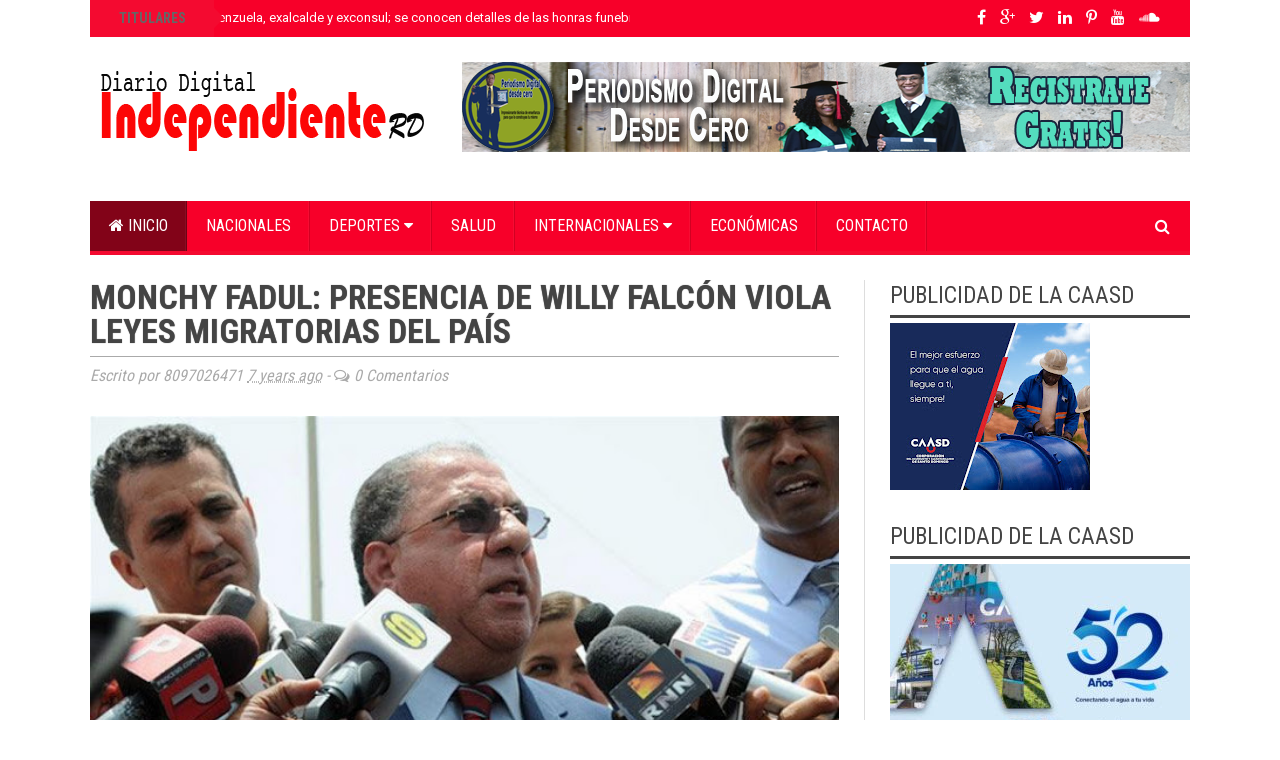

--- FILE ---
content_type: text/html; charset=utf-8
request_url: https://www.google.com/recaptcha/api2/aframe
body_size: 267
content:
<!DOCTYPE HTML><html><head><meta http-equiv="content-type" content="text/html; charset=UTF-8"></head><body><script nonce="83jaZnKk3nHTR9rq_gyE0Q">/** Anti-fraud and anti-abuse applications only. See google.com/recaptcha */ try{var clients={'sodar':'https://pagead2.googlesyndication.com/pagead/sodar?'};window.addEventListener("message",function(a){try{if(a.source===window.parent){var b=JSON.parse(a.data);var c=clients[b['id']];if(c){var d=document.createElement('img');d.src=c+b['params']+'&rc='+(localStorage.getItem("rc::a")?sessionStorage.getItem("rc::b"):"");window.document.body.appendChild(d);sessionStorage.setItem("rc::e",parseInt(sessionStorage.getItem("rc::e")||0)+1);localStorage.setItem("rc::h",'1769258850944');}}}catch(b){}});window.parent.postMessage("_grecaptcha_ready", "*");}catch(b){}</script></body></html>

--- FILE ---
content_type: text/javascript; charset=UTF-8
request_url: https://www.independiente.com.do/feeds/posts/default?max-results=12&orderby=published&alt=json-in-script&callback=newsticker
body_size: 19504
content:
// API callback
newsticker({"version":"1.0","encoding":"UTF-8","feed":{"xmlns":"http://www.w3.org/2005/Atom","xmlns$openSearch":"http://a9.com/-/spec/opensearchrss/1.0/","xmlns$blogger":"http://schemas.google.com/blogger/2008","xmlns$georss":"http://www.georss.org/georss","xmlns$gd":"http://schemas.google.com/g/2005","xmlns$thr":"http://purl.org/syndication/thread/1.0","id":{"$t":"tag:blogger.com,1999:blog-4777093639468802313"},"updated":{"$t":"2026-01-23T19:02:06.402-04:00"},"category":[{"term":"Actualidad"},{"term":"Nacionales"},{"term":"Política"},{"term":"Economía"},{"term":"Humanos"},{"term":"Salud"},{"term":"Internacionales"},{"term":"Justicia"},{"term":"Deportes"},{"term":"Arte"},{"term":"Turismo"},{"term":"Educación"},{"term":"Ciencia"},{"term":"Opinión"},{"term":"ActualidadJusticia"},{"term":"Tecnología"},{"term":"Religion"},{"term":"."},{"term":"00"},{"term":"DNCD"},{"term":"Jimaní"},{"term":"usticia"},{"term":"wasa"}],"title":{"type":"text","$t":"Independiente RD"},"subtitle":{"type":"html","$t":"Independiente digital"},"link":[{"rel":"http://schemas.google.com/g/2005#feed","type":"application/atom+xml","href":"https:\/\/www.independiente.com.do\/feeds\/posts\/default"},{"rel":"self","type":"application/atom+xml","href":"https:\/\/www.blogger.com\/feeds\/4777093639468802313\/posts\/default?alt=json-in-script\u0026max-results=12\u0026orderby=published"},{"rel":"alternate","type":"text/html","href":"https:\/\/www.independiente.com.do\/"},{"rel":"hub","href":"http://pubsubhubbub.appspot.com/"},{"rel":"next","type":"application/atom+xml","href":"https:\/\/www.blogger.com\/feeds\/4777093639468802313\/posts\/default?alt=json-in-script\u0026start-index=13\u0026max-results=12\u0026orderby=published"}],"author":[{"name":{"$t":"itvlam"},"uri":{"$t":"http:\/\/www.blogger.com\/profile\/07569855194225405097"},"email":{"$t":"noreply@blogger.com"},"gd$image":{"rel":"http://schemas.google.com/g/2005#thumbnail","width":"16","height":"16","src":"https:\/\/img1.blogblog.com\/img\/b16-rounded.gif"}}],"generator":{"version":"7.00","uri":"http://www.blogger.com","$t":"Blogger"},"openSearch$totalResults":{"$t":"27188"},"openSearch$startIndex":{"$t":"1"},"openSearch$itemsPerPage":{"$t":"12"},"entry":[{"id":{"$t":"tag:blogger.com,1999:blog-4777093639468802313.post-1433303095478547603"},"published":{"$t":"2026-01-23T18:01:00.001-04:00"},"updated":{"$t":"2026-01-23T18:01:37.871-04:00"},"category":[{"scheme":"http://www.blogger.com/atom/ns#","term":"Actualidad"},{"scheme":"http://www.blogger.com/atom/ns#","term":"Nacionales"}],"title":{"type":"text","$t":"Fallece Jose Valenzuela, exalcalde y exconsul; se conocen detalles de las honras funebres "},"content":{"type":"html","$t":"\u003Cp\u003E\u0026nbsp;\u003C\/p\u003E\u003Cdiv class=\"separator\" style=\"clear: both; text-align: center;\"\u003E\u003Ca href=\"https:\/\/blogger.googleusercontent.com\/img\/b\/R29vZ2xl\/AVvXsEjIQKIrjBqzsXEL3MLsFIb9GYVQW6OVobhoZYlVUT6lespcJSHWR8MlkaLfEod8felIDw_Lhj0tlbkoQ5fIFUh_8SFE9sNMcmuDjRN7l1aAwjd_QX9cbB34nA2_wD4DhTb85GlusulgtmUIo25bDbq-TbTnqmq_NN3pNcS32CuCNHjHM_IuVtfbpch9k4xw\/s1600\/bbee706e-43bf-4aaa-838b-8a168c6e0589.jpg\" imageanchor=\"1\" style=\"clear: left; float: left; margin-bottom: 1em; margin-right: 1em;\"\u003E\u003Cimg border=\"0\" data-original-height=\"1600\" data-original-width=\"1562\" height=\"320\" src=\"https:\/\/blogger.googleusercontent.com\/img\/b\/R29vZ2xl\/AVvXsEjIQKIrjBqzsXEL3MLsFIb9GYVQW6OVobhoZYlVUT6lespcJSHWR8MlkaLfEod8felIDw_Lhj0tlbkoQ5fIFUh_8SFE9sNMcmuDjRN7l1aAwjd_QX9cbB34nA2_wD4DhTb85GlusulgtmUIo25bDbq-TbTnqmq_NN3pNcS32CuCNHjHM_IuVtfbpch9k4xw\/s320\/bbee706e-43bf-4aaa-838b-8a168c6e0589.jpg\" width=\"312\" \/\u003E\u003C\/a\u003E\u003C\/div\u003E\u003Cbr \/\u003E\u003Cspan style=\"font-family: arial; text-align: justify;\"\u003ESANTO DOMINGO.\u0026nbsp; José Altagracia Valenzuela, exalcalde de Las Matas de Farfán y excónsul dominicano en Haití, falleció el lunes 12 de enero de 2026 mientras recibía tratamiento médico fuera del país, a consecuencia de cáncer. La familia Valenzuela Cedano informó los detalles completos de su trayectoria y la agenda de honras fúnebres.\u003C\/span\u003E\u003Cp\u003E\u003C\/p\u003E\u003Cp style=\"text-align: justify;\"\u003E\u003Cspan style=\"font-family: arial;\"\u003EAdemás de su gestión como primer edil del municipio sanjuanero entre 2016 y 2020 por el PRSC, Valenzuela se integró al Partido Revolucionario Moderno (PRM) en 2020, a través del movimiento Vía Segura, respaldando la candidatura presidencial de Luis Abinader.\u003C\/span\u003E\u003C\/p\u003E\u003Cp style=\"text-align: justify;\"\u003E\u003Cspan style=\"font-family: arial;\"\u003EEse mismo año fue designado cónsul en Belladère (Veladero), Haití, zona fronteriza de alta sensibilidad. En 2022, fue nombrado asesor del Poder Ejecutivo mediante decreto presidencial.\u003C\/span\u003E\u003C\/p\u003E\u003Cp style=\"text-align: justify;\"\u003E\u003Cspan style=\"font-family: arial;\"\u003EUN LEGADO FAMILIAR Y COMUNITARIO\u003C\/span\u003E\u003C\/p\u003E\u003Cp style=\"text-align: justify;\"\u003E\u003Cspan style=\"font-family: arial;\"\u003EEn el ámbito personal, fue reconocido como un hombre de valores, que mantuvo una vida familiar activa y cercana. Le sobreviven su esposa, Dilcia Cedano, y sus siete hijos.\u003C\/span\u003E\u003C\/p\u003E\u003Cp style=\"text-align: justify;\"\u003E\u003Cspan style=\"font-family: arial;\"\u003ESu trayectoria empresarial comenzó en la década de 1970 con actividades comerciales informales, para consolidarse luego en el sector del transporte: en 1989 fue pionero del servicio expreso entre Las Matas de Farfán y Santo Domingo, y socio fundador de la Asociación de Autobuses de Las Matas de Farfán (ASODUVE). En los años 2000 creó Exportaciones Valenzuela, empresa familiar que dinamizó la economía local.\u003C\/span\u003E\u003C\/p\u003E\u003Cp style=\"text-align: justify;\"\u003E\u003Cspan style=\"font-family: arial;\"\u003EASÍ SERÁN LAS HONRAS FÚNEBRES\u003C\/span\u003E\u003C\/p\u003E\u003Cp style=\"text-align: justify;\"\u003E\u003Cspan style=\"font-family: arial;\"\u003ESábado 24 de enero – Santo Domingo\u003C\/span\u003E\u003C\/p\u003E\u003Cp style=\"text-align: justify;\"\u003E\u003Cspan style=\"font-family: arial;\"\u003E- Velatorio en Funeraria Blandino – Lincoln, de 9:00 a.m. a 4:00 p.m.\u003C\/span\u003E\u003C\/p\u003E\u003Cp style=\"text-align: justify;\"\u003E\u003Cspan style=\"font-family: arial;\"\u003EDomingo 25 de enero – Las Matas de Farfán\u003C\/span\u003E\u003C\/p\u003E\u003Cp style=\"text-align: justify;\"\u003E\u003Cspan style=\"font-family: arial;\"\u003E- Velatorio en Funeraria de los Santos, a partir de las 8:00 a.m.\u003C\/span\u003E\u003C\/p\u003E\u003Cp style=\"text-align: justify;\"\u003E\u003Cspan style=\"font-family: arial;\"\u003E- Homenaje institucional en el Ayuntamiento, a las 3:30 p.m.\u003C\/span\u003E\u003C\/p\u003E\u003Cp style=\"text-align: justify;\"\u003E\u003Cspan style=\"font-family: arial;\"\u003E- Misa de cuerpo presente en la Iglesia Santa Lucía, a las 4:00 p.m.\u003C\/span\u003E\u003C\/p\u003E\u003Cp style=\"text-align: justify;\"\u003E\u003Cspan style=\"font-family: arial;\"\u003E- Se realizará una parada de honor a cargo de la familia.\u003C\/span\u003E\u003C\/p\u003E\u003Cp style=\"text-align: justify;\"\u003E\u003Cspan style=\"font-family: arial;\"\u003E\u003Cbr \/\u003E\u003C\/span\u003E\u003C\/p\u003E\u003Cp style=\"text-align: justify;\"\u003E\u003Cspan style=\"font-family: arial;\"\u003EComunicado emitido por la familia Valenzuela Cedano\u003C\/span\u003E\u003C\/p\u003E"},"link":[{"rel":"replies","type":"application/atom+xml","href":"https:\/\/www.independiente.com.do\/feeds\/1433303095478547603\/comments\/default","title":"Enviar comentarios"},{"rel":"replies","type":"text/html","href":"https:\/\/www.independiente.com.do\/2026\/01\/fallece-jose-valenzuela-exalcalde-y.html#comment-form","title":"0 comentarios"},{"rel":"edit","type":"application/atom+xml","href":"https:\/\/www.blogger.com\/feeds\/4777093639468802313\/posts\/default\/1433303095478547603"},{"rel":"self","type":"application/atom+xml","href":"https:\/\/www.blogger.com\/feeds\/4777093639468802313\/posts\/default\/1433303095478547603"},{"rel":"alternate","type":"text/html","href":"https:\/\/www.independiente.com.do\/2026\/01\/fallece-jose-valenzuela-exalcalde-y.html","title":"Fallece Jose Valenzuela, exalcalde y exconsul; se conocen detalles de las honras funebres "}],"author":[{"name":{"$t":"Independiente"},"uri":{"$t":"http:\/\/www.blogger.com\/profile\/02149801526869702163"},"email":{"$t":"noreply@blogger.com"},"gd$image":{"rel":"http://schemas.google.com/g/2005#thumbnail","width":"16","height":"16","src":"https:\/\/img1.blogblog.com\/img\/b16-rounded.gif"}}],"media$thumbnail":{"xmlns$media":"http://search.yahoo.com/mrss/","url":"https:\/\/blogger.googleusercontent.com\/img\/b\/R29vZ2xl\/AVvXsEjIQKIrjBqzsXEL3MLsFIb9GYVQW6OVobhoZYlVUT6lespcJSHWR8MlkaLfEod8felIDw_Lhj0tlbkoQ5fIFUh_8SFE9sNMcmuDjRN7l1aAwjd_QX9cbB34nA2_wD4DhTb85GlusulgtmUIo25bDbq-TbTnqmq_NN3pNcS32CuCNHjHM_IuVtfbpch9k4xw\/s72-c\/bbee706e-43bf-4aaa-838b-8a168c6e0589.jpg","height":"72","width":"72"},"thr$total":{"$t":"0"}},{"id":{"$t":"tag:blogger.com,1999:blog-4777093639468802313.post-711289708549504447"},"published":{"$t":"2026-01-22T14:26:00.000-04:00"},"updated":{"$t":"2026-01-22T14:26:31.351-04:00"},"category":[{"scheme":"http://www.blogger.com/atom/ns#","term":"Actualidad"},{"scheme":"http://www.blogger.com/atom/ns#","term":"Nacionales"}],"title":{"type":"text","$t":"Gobierno acelera la construcción de 18 proyectos escolares en Bahoruco a través del Plan 24\/7-365"},"content":{"type":"html","$t":"\u003Cp\u003E\u003C\/p\u003E\u003Cdiv class=\"separator\" style=\"clear: both; text-align: center;\"\u003E\u003Ca href=\"https:\/\/blogger.googleusercontent.com\/img\/b\/R29vZ2xl\/AVvXsEhGp-icIpXIZXO854LXCS2KWxf2Ospi8adJUHOGwlnW98l00OOaxRR3BdH9mSDJAVoYUPPsk-3nNGbvt33V9qcp02H1hcsNnEimqkiKE9h8qosbT2ZgkWBVFt4sZBtQA46Ph_xPf9vZRO84LrUkLlItF5ivyhkM1Wp_sKlfHDnr4JYSTX6C0ZpDFApYU5BK\/s1280\/822529b0-479c-4bb3-8fa5-3a7ed8d3faf7.jpg\" imageanchor=\"1\" style=\"clear: left; float: left; margin-bottom: 1em; margin-right: 1em;\"\u003E\u003Cimg border=\"0\" data-original-height=\"820\" data-original-width=\"1280\" height=\"205\" src=\"https:\/\/blogger.googleusercontent.com\/img\/b\/R29vZ2xl\/AVvXsEhGp-icIpXIZXO854LXCS2KWxf2Ospi8adJUHOGwlnW98l00OOaxRR3BdH9mSDJAVoYUPPsk-3nNGbvt33V9qcp02H1hcsNnEimqkiKE9h8qosbT2ZgkWBVFt4sZBtQA46Ph_xPf9vZRO84LrUkLlItF5ivyhkM1Wp_sKlfHDnr4JYSTX6C0ZpDFApYU5BK\/s320\/822529b0-479c-4bb3-8fa5-3a7ed8d3faf7.jpg\" width=\"320\" \/\u003E\u003C\/a\u003E\u003C\/div\u003E\u003Cbr \/\u003E\u0026nbsp;\u003Cspan style=\"font-family: arial; text-align: justify;\"\u003EInfraestructura Escolar trabaja para agilizar terminación de nuevas escuelas, politécnicos, estancias infantiles y techados en la provincia fronteriza\u003C\/span\u003E\u003Cp\u003E\u003C\/p\u003E\u003Cp style=\"text-align: justify;\"\u003E\u003Cspan style=\"font-family: arial;\"\u003ENeiba, Bahoruco.-El Gobierno a través de la Dirección de Infraestructura Escolar (DIE) del Ministerio de Educación de la República Dominicana (MINERD), ejecuta la construcción de 18 proyectos escolares, en los que incluye escuelas, estancias infantiles y techados de canchas deportivas en la provincia de Bahoruco, como parte del compromiso para fortalecer la educación en esa demarcación y el país.\u003C\/span\u003E\u003C\/p\u003E\u003Cp style=\"text-align: justify;\"\u003E\u003Cspan style=\"font-family: arial;\"\u003EAsí lo informó el ingeniero Roberto Herrera, director de Infraestructura Escolar, al encabezar una Mesa de Trabajo conjunta con autoridades de la provincia, representantes de la Asociación Dominicana de Profesores (ADP), de la Sociedad de Padres, Madres y Amigos de la Escuela, (APMAE), contratistas y líderes comunitarios.\u003C\/span\u003E\u003C\/p\u003E\u003Cp style=\"text-align: justify;\"\u003E\u003Cspan style=\"font-family: arial;\"\u003EEn el encuentro realizado en el Politécnico San Bartolomé Apóstol Fe y Alegría del municipio de Neiba, se escucharon las inquietudes de los representantes de la comunidad educativa, los contratistas y se pasó balance a las ejecutorias que realiza Infraestructura Escolar en materia de centros educativos, Estancias Infantiles, Politécnicos y techados, obras que son prioridad para el Gobierno central y la provincia Bahoruco, por lo que se busca agilizar su terminación para ser entregadas en los próximos meses, contribuyendo a garantizar espacios físicos en condiciones óptimas para la enseñanza y el aprendizaje.\u003C\/span\u003E\u003C\/p\u003E\u003Cp style=\"text-align: justify;\"\u003E\u003Cspan style=\"font-family: arial;\"\u003ERoberto Herrera, manifestó que a través del Plan 24\/7-365, se trabaja de manera intensa para acelerar la conclusión y entrega de los nuevos proyectos escolares en construcción, por disposición del presidente Luis Abinader, con la supervisión del ministro de Educación, Luis Miguel De Camps y el seguimiento de la Dirección de Infraestructura Escolar (DIE).\u003C\/span\u003E\u003C\/p\u003E\u003Cp style=\"text-align: justify;\"\u003E\u003Cspan style=\"font-family: arial;\"\u003E“Hoy estamos aquí en la provincia Bahoruco cumpliendo una instrucción del señor presidente Luis Abinader, para dar seguimiento y agilizar los trabajos de terminación de las obras escolares, y para ello contamos con el apoyo del señor ministro Luis Miguel De Camps. En los próximos meses vendremos a entregar estos proyectos que forman parte del compromiso del Gobierno, para seguir fortaleciendo la educación en esta provincia y en todo el territorio nacional”, expresó el funcionario.\u003C\/span\u003E\u003C\/p\u003E\u003Cp style=\"text-align: justify;\"\u003E\u003Cspan style=\"font-family: arial;\"\u003EEn tanto, la gobernadora de la provincia Mari Esther Díaz Medina, agradeció la visita del titular de Infraestructura Escolar y el seguimiento a todos los compromisos asumidos en materia de los proyectos construcción y labores de mantenimientos correctivos de planteles escolares en Bahoruco e Independencia.\u003C\/span\u003E\u003C\/p\u003E\u003Cp style=\"text-align: justify;\"\u003E\u003Cspan style=\"font-family: arial;\"\u003E“Hemos tenido un encuentro muy fructífero, por lo que aspiramos a que sea posible la entrega de estas obras, que vienen a contribuir con el desarrollo de la educación en la provincia; agradecer a nuestro presidente por su interés y pronta respuesta, al ministro de Educación y al director de Infraestructura Escolar, sabemos que muy pronto esto será una realidad”, manifestó la representante del Poder Ejecutivo.\u003C\/span\u003E\u003C\/p\u003E\u003Cp style=\"text-align: justify;\"\u003E\u003Cspan style=\"font-family: arial;\"\u003EAl finalizar la Mesa de Trabajo, Roberto Herrera acompañado de la Gobernadora y autoridades regionales y distritales de Educación, visitaron el centro Centro Educativo Máximo Gómez, ubicado en el Batey ll, el cual será ampliado e intervenido con trabajos de mantenimientos correctivos.\u003C\/span\u003E\u003C\/p\u003E\u003Cp style=\"text-align: justify;\"\u003E\u003Cspan style=\"font-family: arial;\"\u003EPosteriormente se trasladaron al municipio de Tamayo, para verificar los terrenos donde se construirá un politécnico que fue solicitado al presidente Luis Abinader por estudiantes y la comunidad, en la reciente visita del mandatario a esa demarcación. En el lugar, el director de Infraestructura Escolar informó que la próxima semana enviará a técnicos de la institución para realizar el estudio de suelo correspondiente, para posteriormente darle inicio a la obra.\u003C\/span\u003E\u003C\/p\u003E\u003Cp style=\"text-align: justify;\"\u003E\u003Cspan style=\"font-family: arial;\"\u003EEn la jornada de trabajo participaron el alcalde municipal, Yadel Subervi; la Directora Regional de Educación 18, Virginia Encarnación; los ingenieros Aneury Tejeda, encargado nacional de supervisión de Infraestructura Escolar; Carlos Zapata, encargado de la Unidad de Obras por Administración; el periodista Vargavila Riverón, encargado de Comunicaciones; Clarivel Adames, encargada zonal de la DIE en la región Enriquillo; Carlos Castillo, enlace provincial; Ramón Díaz Recio, en representación del Senador Guillermo Lama; representantes de la ADP y de APMAE.\u003C\/span\u003E\u003C\/p\u003E"},"link":[{"rel":"replies","type":"application/atom+xml","href":"https:\/\/www.independiente.com.do\/feeds\/711289708549504447\/comments\/default","title":"Enviar comentarios"},{"rel":"replies","type":"text/html","href":"https:\/\/www.independiente.com.do\/2026\/01\/gobierno-acelera-la-construccion-de-18.html#comment-form","title":"0 comentarios"},{"rel":"edit","type":"application/atom+xml","href":"https:\/\/www.blogger.com\/feeds\/4777093639468802313\/posts\/default\/711289708549504447"},{"rel":"self","type":"application/atom+xml","href":"https:\/\/www.blogger.com\/feeds\/4777093639468802313\/posts\/default\/711289708549504447"},{"rel":"alternate","type":"text/html","href":"https:\/\/www.independiente.com.do\/2026\/01\/gobierno-acelera-la-construccion-de-18.html","title":"Gobierno acelera la construcción de 18 proyectos escolares en Bahoruco a través del Plan 24\/7-365"}],"author":[{"name":{"$t":"Independiente"},"uri":{"$t":"http:\/\/www.blogger.com\/profile\/02149801526869702163"},"email":{"$t":"noreply@blogger.com"},"gd$image":{"rel":"http://schemas.google.com/g/2005#thumbnail","width":"16","height":"16","src":"https:\/\/img1.blogblog.com\/img\/b16-rounded.gif"}}],"media$thumbnail":{"xmlns$media":"http://search.yahoo.com/mrss/","url":"https:\/\/blogger.googleusercontent.com\/img\/b\/R29vZ2xl\/AVvXsEhGp-icIpXIZXO854LXCS2KWxf2Ospi8adJUHOGwlnW98l00OOaxRR3BdH9mSDJAVoYUPPsk-3nNGbvt33V9qcp02H1hcsNnEimqkiKE9h8qosbT2ZgkWBVFt4sZBtQA46Ph_xPf9vZRO84LrUkLlItF5ivyhkM1Wp_sKlfHDnr4JYSTX6C0ZpDFApYU5BK\/s72-c\/822529b0-479c-4bb3-8fa5-3a7ed8d3faf7.jpg","height":"72","width":"72"},"thr$total":{"$t":"0"}},{"id":{"$t":"tag:blogger.com,1999:blog-4777093639468802313.post-8821280239690747559"},"published":{"$t":"2026-01-22T12:53:00.001-04:00"},"updated":{"$t":"2026-01-22T12:53:24.568-04:00"},"category":[{"scheme":"http://www.blogger.com/atom/ns#","term":"Actualidad"},{"scheme":"http://www.blogger.com/atom/ns#","term":"Nacionales"}],"title":{"type":"text","$t":"Banreservas financia inversiones españolas en turismo por más de US$175 millones y aportará 9,500 habitaciones adicionales"},"content":{"type":"html","$t":"\u003Cp\u003E\u0026nbsp;\u003C\/p\u003E\u003Cdiv class=\"separator\" style=\"clear: both; text-align: center;\"\u003E\u003Ca href=\"https:\/\/blogger.googleusercontent.com\/img\/b\/R29vZ2xl\/AVvXsEgjLXyEoMhBpBhbhHgMB9w7S52UDt3sHFNdzrSk8NoUSJzewqUQl6rNZI9uHe0L8i-agUAU8PZbSfDWLmFzM9ekGULCQG4SmuGMTtdvl5-b5Y28eWEuQmO6edCnBaaZq6wi-OJq4WdcYs2Ej6irtpBo9jQe-NW68NmPzyXu-FrmuF4gGcaes9DJ64zSywHg\/s1600\/3340b2bf-ff80-4c1c-83f2-c81e21d29c7e.jpg\" imageanchor=\"1\" style=\"clear: left; float: left; margin-bottom: 1em; margin-right: 1em;\"\u003E\u003Cimg border=\"0\" data-original-height=\"1064\" data-original-width=\"1600\" height=\"213\" src=\"https:\/\/blogger.googleusercontent.com\/img\/b\/R29vZ2xl\/AVvXsEgjLXyEoMhBpBhbhHgMB9w7S52UDt3sHFNdzrSk8NoUSJzewqUQl6rNZI9uHe0L8i-agUAU8PZbSfDWLmFzM9ekGULCQG4SmuGMTtdvl5-b5Y28eWEuQmO6edCnBaaZq6wi-OJq4WdcYs2Ej6irtpBo9jQe-NW68NmPzyXu-FrmuF4gGcaes9DJ64zSywHg\/s320\/3340b2bf-ff80-4c1c-83f2-c81e21d29c7e.jpg\" width=\"320\" \/\u003E\u003C\/a\u003E\u003C\/div\u003E\u003Cbr \/\u003E\u003Cspan style=\"font-family: arial; text-align: justify;\"\u003EMadrid, España.– El Banco de Reservas ha desembolsado más de US$175 millones para respaldar diversos proyectos turísticos de capital español, los cuales contemplan la construcción de aproximadamente 9,500 habitaciones hoteleras en distintas localidades de la República Dominicana.\u003C\/span\u003E\u003Cp\u003E\u003C\/p\u003E\u003Cp style=\"text-align: justify;\"\u003E\u003Cspan style=\"font-family: arial;\"\u003ELa información fue ofrecida por el doctor Leonardo Aguilera, presidente ejecutivo de Banreservas, en el marco de la celebración de la Feria Internacional de Turismo (FITUR) 2026, que se realiza esta semana en la capital española.\u003C\/span\u003E\u003C\/p\u003E\u003Cp style=\"text-align: justify;\"\u003E\u003Cspan style=\"font-family: arial;\"\u003EAguilera explicó que la inversión total impulsada por grupos hoteleros españoles como Globalia, Martinón, Fuerte Group, Cobbo Bay Developers y Centurium Bay Company, entre otros, se estima en alrededor de US$1,500 millones, fortaleciendo así la relación bilateral entre el empresariado de la nación ibérica y la República Dominicana.\u003C\/span\u003E\u003C\/p\u003E\u003Cp style=\"text-align: justify;\"\u003E\u003Cspan style=\"font-family: arial;\"\u003EDestacó la importancia de que grandes cadenas hoteleras españolas continúen apostando por el país, al considerar que estas inversiones contribuyen de manera significativa al desarrollo sostenible del turismo y a la generación de empleos.\u003C\/span\u003E\u003C\/p\u003E\u003Cp style=\"text-align: justify;\"\u003E\u003Cspan style=\"font-family: arial;\"\u003EAsimismo, resaltó el respaldo financiero de Banreservas para la dinamización del sector turístico, lo que ha permitido consolidar a la República Dominicana como uno de los principales destinos de inversión española en América Latina.\u003C\/span\u003E\u003C\/p\u003E\u003Cp style=\"text-align: justify;\"\u003E\u003Cspan style=\"font-family: arial;\"\u003EMiches emerge como nuevo polo turístico\u003C\/span\u003E\u003C\/p\u003E\u003Cp style=\"text-align: justify;\"\u003E\u003Cspan style=\"font-family: arial;\"\u003EEl presidente ejecutivo de Banreservas también subrayó los financiamientos otorgados por la institución en el emergente polo turístico de Miches, los cuales superan los US$276 millones, vinculados a inversiones por más de US$641 millones, que permitirán la construcción de 2,020 habitaciones hoteleras.\u003C\/span\u003E\u003C\/p\u003E\u003Cp style=\"text-align: justify;\"\u003E\u003Cspan style=\"font-family: arial;\"\u003EIndicó que este nivel de respaldo posiciona a Banreservas como el mayor financiador del turismo en esa zona, y agregó que actualmente se evalúan nuevos proyectos para Miches, que proyectan inversiones superiores a los US$1,800 millones, de los cuales se prevén financiamientos por encima de los US$700 millones.\u003C\/span\u003E\u003C\/p\u003E\u003Cp style=\"text-align: justify;\"\u003E\u003Cspan style=\"font-family: arial;\"\u003EFinalmente, Aguilera destacó que la cartera de crédito de Banreservas para el sector turístico supera los RD$61,000 millones, lo que representa el 45 % del financiamiento total de la banca local, consolidando a la entidad como el principal impulsor financiero del turismo en la República Dominicana.\u003C\/span\u003E\u003C\/p\u003E\u003Cp style=\"text-align: justify;\"\u003E\u003Cspan style=\"font-family: arial;\"\u003EEsta realidad refleja el liderazgo indiscutible de Banreservas dentro del sistema financiero nacional, especialmente en el respaldo a los sectores productivos estratégicos del país, como el turismo.\u003C\/span\u003E\u003C\/p\u003E\u003Cdiv style=\"text-align: justify;\"\u003E\u003Cbr \/\u003E\u003C\/div\u003E"},"link":[{"rel":"replies","type":"application/atom+xml","href":"https:\/\/www.independiente.com.do\/feeds\/8821280239690747559\/comments\/default","title":"Enviar comentarios"},{"rel":"replies","type":"text/html","href":"https:\/\/www.independiente.com.do\/2026\/01\/banreservas-financia-inversiones.html#comment-form","title":"0 comentarios"},{"rel":"edit","type":"application/atom+xml","href":"https:\/\/www.blogger.com\/feeds\/4777093639468802313\/posts\/default\/8821280239690747559"},{"rel":"self","type":"application/atom+xml","href":"https:\/\/www.blogger.com\/feeds\/4777093639468802313\/posts\/default\/8821280239690747559"},{"rel":"alternate","type":"text/html","href":"https:\/\/www.independiente.com.do\/2026\/01\/banreservas-financia-inversiones.html","title":"Banreservas financia inversiones españolas en turismo por más de US$175 millones y aportará 9,500 habitaciones adicionales"}],"author":[{"name":{"$t":"Independiente"},"uri":{"$t":"http:\/\/www.blogger.com\/profile\/02149801526869702163"},"email":{"$t":"noreply@blogger.com"},"gd$image":{"rel":"http://schemas.google.com/g/2005#thumbnail","width":"16","height":"16","src":"https:\/\/img1.blogblog.com\/img\/b16-rounded.gif"}}],"media$thumbnail":{"xmlns$media":"http://search.yahoo.com/mrss/","url":"https:\/\/blogger.googleusercontent.com\/img\/b\/R29vZ2xl\/AVvXsEgjLXyEoMhBpBhbhHgMB9w7S52UDt3sHFNdzrSk8NoUSJzewqUQl6rNZI9uHe0L8i-agUAU8PZbSfDWLmFzM9ekGULCQG4SmuGMTtdvl5-b5Y28eWEuQmO6edCnBaaZq6wi-OJq4WdcYs2Ej6irtpBo9jQe-NW68NmPzyXu-FrmuF4gGcaes9DJ64zSywHg\/s72-c\/3340b2bf-ff80-4c1c-83f2-c81e21d29c7e.jpg","height":"72","width":"72"},"thr$total":{"$t":"0"}},{"id":{"$t":"tag:blogger.com,1999:blog-4777093639468802313.post-4334197410521624940"},"published":{"$t":"2026-01-22T12:29:00.001-04:00"},"updated":{"$t":"2026-01-22T12:29:36.400-04:00"},"category":[{"scheme":"http://www.blogger.com/atom/ns#","term":"Actualidad"},{"scheme":"http://www.blogger.com/atom/ns#","term":"Nacionales"}],"title":{"type":"text","$t":"Víctor Pichardo eleva oración por la salud de Ramón Alburquerque en Peralvillo"},"content":{"type":"html","$t":"\u003Cp\u003E\u003C\/p\u003E\u003Cdiv class=\"separator\" style=\"clear: both; text-align: center;\"\u003E\u003Ca href=\"https:\/\/blogger.googleusercontent.com\/img\/b\/R29vZ2xl\/[base64]\/s4160\/38bc52aa-7132-49b9-aa0d-e510370b07ed.jpg\" imageanchor=\"1\" style=\"clear: left; float: left; margin-bottom: 1em; margin-right: 1em;\"\u003E\u003Cimg border=\"0\" data-original-height=\"2773\" data-original-width=\"4160\" height=\"213\" src=\"https:\/\/blogger.googleusercontent.com\/img\/b\/R29vZ2xl\/[base64]\/s320\/38bc52aa-7132-49b9-aa0d-e510370b07ed.jpg\" width=\"320\" \/\u003E\u003C\/a\u003E\u003C\/div\u003E\u003Cbr \/\u003E\u0026nbsp;\u003Cspan style=\"font-family: arial; text-align: justify;\"\u003EMonte Plata.– El director ejecutivo del Departamento Aeroportuario y presidente provincial del Partido Revolucionario Moderno (PRM) en Monte Plata, Víctor Pichardo, elevó una oración por la salud del expresidente del Senado, Ramón Alburquerque, con motivo de la celebración del Día de Nuestra Señora de la Altagracia.\u003C\/span\u003E\u003Cp\u003E\u003C\/p\u003E\u003Cp style=\"text-align: justify;\"\u003E\u003Cspan style=\"font-family: arial;\"\u003EPichardo hizo la petición durante una actividad religiosa y cultural realizada en el municipio de Peralvillo, en el marco de sus fiestas patronales, donde se congregaron autoridades locales, dirigentes comunitarios y feligreses.\u003C\/span\u003E\u003C\/p\u003E\u003Cp style=\"text-align: justify;\"\u003E\u003Cspan style=\"font-family: arial;\"\u003EEn la actividad, el funcionario fue reconocido con una placa de agradecimiento por el apoyo constante brindado al deporte en la provincia Monte Plata, destacando su compromiso con el desarrollo de la juventud, y el fortalecimiento de las actividades deportivas en la demarcación.\u003C\/span\u003E\u003C\/p\u003E\u003Cp style=\"text-align: justify;\"\u003E\u003Cspan style=\"font-family: arial;\"\u003EEl acto formó parte de las celebraciones patronales, que incluyeron expresiones culturales y religiosas en honor a la Virgen de la Altagracia.\u003C\/span\u003E\u003C\/p\u003E\u003Cp style=\"text-align: justify;\"\u003E\u003Cspan style=\"font-family: arial;\"\u003ESobre estado de salud de Ramón Alburquerque\u003C\/span\u003E\u003C\/p\u003E\u003Cp style=\"text-align: justify;\"\u003E\u003Cspan style=\"font-family: arial;\"\u003ERamón Alburquerque arribó la tarde del lunes 19 a suelo dominicano tras recibir tratamiento por cáncer de hígado en Estados Unidos.\u003C\/span\u003E\u003C\/p\u003E\u003Cp style=\"text-align: justify;\"\u003E\u003Cspan style=\"font-family: arial;\"\u003EEl también ingeniero químico nuclear llegó al país a bordo de un avión ambulancia, que aterrizó a las 7:23 de la noche en la terminal Doctor Joaquín Balaguer (El Higüero), y de inmediato trasladado al Centro de Diagnóstico y Medicina Avanzada y Telemedicina (CEDIMAT), ubicado en la Plaza de la Salud.\u003C\/span\u003E\u003C\/p\u003E"},"link":[{"rel":"replies","type":"application/atom+xml","href":"https:\/\/www.independiente.com.do\/feeds\/4334197410521624940\/comments\/default","title":"Enviar comentarios"},{"rel":"replies","type":"text/html","href":"https:\/\/www.independiente.com.do\/2026\/01\/victor-pichardo-eleva-oracion-por-la.html#comment-form","title":"0 comentarios"},{"rel":"edit","type":"application/atom+xml","href":"https:\/\/www.blogger.com\/feeds\/4777093639468802313\/posts\/default\/4334197410521624940"},{"rel":"self","type":"application/atom+xml","href":"https:\/\/www.blogger.com\/feeds\/4777093639468802313\/posts\/default\/4334197410521624940"},{"rel":"alternate","type":"text/html","href":"https:\/\/www.independiente.com.do\/2026\/01\/victor-pichardo-eleva-oracion-por-la.html","title":"Víctor Pichardo eleva oración por la salud de Ramón Alburquerque en Peralvillo"}],"author":[{"name":{"$t":"Independiente"},"uri":{"$t":"http:\/\/www.blogger.com\/profile\/02149801526869702163"},"email":{"$t":"noreply@blogger.com"},"gd$image":{"rel":"http://schemas.google.com/g/2005#thumbnail","width":"16","height":"16","src":"https:\/\/img1.blogblog.com\/img\/b16-rounded.gif"}}],"media$thumbnail":{"xmlns$media":"http://search.yahoo.com/mrss/","url":"https:\/\/blogger.googleusercontent.com\/img\/b\/R29vZ2xl\/[base64]\/s72-c\/38bc52aa-7132-49b9-aa0d-e510370b07ed.jpg","height":"72","width":"72"},"thr$total":{"$t":"0"}},{"id":{"$t":"tag:blogger.com,1999:blog-4777093639468802313.post-3276555416747615737"},"published":{"$t":"2026-01-22T11:41:00.001-04:00"},"updated":{"$t":"2026-01-22T11:41:18.525-04:00"},"category":[{"scheme":"http://www.blogger.com/atom/ns#","term":"Actualidad"},{"scheme":"http://www.blogger.com/atom/ns#","term":"Nacionales"}],"title":{"type":"text","$t":"El Plan de Desarrollo Estratégico Peravia 2025-2055 enlista las metas y objetivos de comunidad"},"content":{"type":"html","$t":"\u003Cp\u003E\u003C\/p\u003E\u003Cdiv class=\"separator\" style=\"clear: both; text-align: center;\"\u003E\u003Ca href=\"https:\/\/blogger.googleusercontent.com\/img\/b\/R29vZ2xl\/AVvXsEjcP2QjoyPchrNZGhEUMw8ZRj2jE8dEfiKcAr2kBDVbdKZfNobcOBH-hqyiJGPilNyQ1TpQp8bF_cAl1UOGPCj34WQiTyLYloBQgUUH_u9D-r_dGxaJfcqv_t9cA0fvaTARAty7Lg6Bc9XrvDZ8g-b68tdZLGQdJRx4rIYsqbN-PkHiefXnPnJLtzHE8VXi\/s921\/37329a79-25db-448b-b8ee-bc5be5279a36.jpg\" imageanchor=\"1\" style=\"clear: left; float: left; margin-bottom: 1em; margin-right: 1em;\"\u003E\u003Cimg border=\"0\" data-original-height=\"592\" data-original-width=\"921\" height=\"206\" src=\"https:\/\/blogger.googleusercontent.com\/img\/b\/R29vZ2xl\/AVvXsEjcP2QjoyPchrNZGhEUMw8ZRj2jE8dEfiKcAr2kBDVbdKZfNobcOBH-hqyiJGPilNyQ1TpQp8bF_cAl1UOGPCj34WQiTyLYloBQgUUH_u9D-r_dGxaJfcqv_t9cA0fvaTARAty7Lg6Bc9XrvDZ8g-b68tdZLGQdJRx4rIYsqbN-PkHiefXnPnJLtzHE8VXi\/s320\/37329a79-25db-448b-b8ee-bc5be5279a36.jpg\" width=\"320\" \/\u003E\u003C\/a\u003E\u003C\/div\u003E\u003Cbr \/\u003E\u0026nbsp;\u003Cspan style=\"font-family: arial; text-align: justify;\"\u003EPara elaborarlo, la oficina senatorial de Peravia convocó a los organismos productivos, las alcaldías, los partidos, los profesionales y las academias para acordar los temas\u0026nbsp;\u003C\/span\u003E\u003Cp\u003E\u003C\/p\u003E\u003Cp style=\"text-align: justify;\"\u003E\u003Cspan style=\"font-family: arial;\"\u003E\u0026nbsp;ANTO DOMINGO. Para llegar al Plan Estratégico de Desarrollo Sostenible Peravia 2025-2055, sus promotores debieron desarrollar un proceso de consultas de 17 meses en todos los municipios, distritos municipales, peravianos residentes en Santo Domingo y en Estados Unidos, lograr la participación de la Cámara de Comercio y Producción de Peravia, evangélicos, Iglesia Católica, Gobernación Civil, los diputados, comerciantes, transportistas y partidos políticos.\u003C\/span\u003E\u003C\/p\u003E\u003Cp style=\"text-align: justify;\"\u003E\u003Cspan style=\"font-family: arial;\"\u003ELa Oficina Senatorial de Peravia dijo que se debió hacer un recorrido exhaustivo por los distintos municipios y distritos municipales de la provincia Peravia, bajo la orientación y coordinación de un “Comité Gestor”, a fin de investigar, analizar, proponer e implantar soluciones a problemas sociales, territoriales, culturales y económicos.\u003C\/span\u003E\u003C\/p\u003E\u003Cp style=\"text-align: justify;\"\u003E\u003Cspan style=\"font-family: arial;\"\u003EEl plan será presentado este sábado 24 de enero a las tres de la tarde en el Polideportivo\u0026nbsp; de Baní, en un acto programado para que participen los sectores sociales de la comunidad, sus autoridades, los medios de comunicación locales y nacionales.\u0026nbsp;\u003C\/span\u003E\u003C\/p\u003E\u003Cp style=\"text-align: justify;\"\u003E\u003Cspan style=\"font-family: arial;\"\u003E“El Plan define una visión prospectiva ambiciosa, innovadora y esperanzadora, orientada a convertir la Provincia Peravia en ‘un modelo de desarrollo sostenible, donde el crecimiento económico, la inclusión social, la educación, la innovación y la protección ambiental se integran para garantizar calidad de vida y bienestar a toda su gente” dice una declaración de la Oficina.\u003C\/span\u003E\u003C\/p\u003E\u003Cp style=\"text-align: justify;\"\u003E\u003Cspan style=\"font-family: arial;\"\u003ELos ejes del Plan son: Gobernabilidad y gobernanza, bienestar e inclusión social, economía productiva y empleo, uso de suelo, ordenamiento territorial y gestión ambiental. Para procurar un desarrollo equilibrado del territorio, la protección de los ecosistemas y gobernanza democrática y la participación ciudadana, entre otros.\u003C\/span\u003E\u003C\/p\u003E\u003Cp style=\"text-align: justify;\"\u003E\u003Cspan style=\"font-family: arial;\"\u003EEste proceso de consultas se inició en los municipios de Baní, Nizao y Matanzas, y continuó por los distritos municipales Paya, Villa Fundación, Santana, Villa Sombrero, Catalina, El Carretón, El Limonal, Sabana Buey, Las Barías, Pizarrete y otras comunidades rurales y urbanas.\u003C\/span\u003E\u003C\/p\u003E\u003Cp style=\"text-align: justify;\"\u003E\u003Cspan style=\"font-family: arial;\"\u003EAdemás, incluyó encuentros con los peravianos residentes en el gran Santo Domingo, bajo la efectiva coordinación del grupo social Alianza Banileja, New York, New Jersey y Massachusetts, bajo la rectoría de Nizao Diáspora Internacional y Banilejos Unidos en el Exterior, sectores magisterial, salud, agropecuaria, comerciantes, líderes comunitarios, transportistas, entre otros.\u003C\/span\u003E\u003C\/p\u003E\u003Cp style=\"text-align: justify;\"\u003E\u003Cspan style=\"font-family: arial;\"\u003EDetalla la explicación de que en cada territorio se realizaron encuentros consultivos, talleres participativos, mesas sectoriales y diálogos comunitarios, en los que representantes de ayuntamientos, juntas distritales, iglesias, asociaciones de productores, cooperativas, organizaciones juveniles y de mujeres, gremios profesionales, centros educativos, universidades, empresarios, comerciantes y líderes comunitarios aportaron ideas y propuestas que hoy conforman el corazón del plan.\u003C\/span\u003E\u003C\/p\u003E"},"link":[{"rel":"replies","type":"application/atom+xml","href":"https:\/\/www.independiente.com.do\/feeds\/3276555416747615737\/comments\/default","title":"Enviar comentarios"},{"rel":"replies","type":"text/html","href":"https:\/\/www.independiente.com.do\/2026\/01\/el-plan-de-desarrollo-estrategico.html#comment-form","title":"0 comentarios"},{"rel":"edit","type":"application/atom+xml","href":"https:\/\/www.blogger.com\/feeds\/4777093639468802313\/posts\/default\/3276555416747615737"},{"rel":"self","type":"application/atom+xml","href":"https:\/\/www.blogger.com\/feeds\/4777093639468802313\/posts\/default\/3276555416747615737"},{"rel":"alternate","type":"text/html","href":"https:\/\/www.independiente.com.do\/2026\/01\/el-plan-de-desarrollo-estrategico.html","title":"El Plan de Desarrollo Estratégico Peravia 2025-2055 enlista las metas y objetivos de comunidad"}],"author":[{"name":{"$t":"Independiente"},"uri":{"$t":"http:\/\/www.blogger.com\/profile\/02149801526869702163"},"email":{"$t":"noreply@blogger.com"},"gd$image":{"rel":"http://schemas.google.com/g/2005#thumbnail","width":"16","height":"16","src":"https:\/\/img1.blogblog.com\/img\/b16-rounded.gif"}}],"media$thumbnail":{"xmlns$media":"http://search.yahoo.com/mrss/","url":"https:\/\/blogger.googleusercontent.com\/img\/b\/R29vZ2xl\/AVvXsEjcP2QjoyPchrNZGhEUMw8ZRj2jE8dEfiKcAr2kBDVbdKZfNobcOBH-hqyiJGPilNyQ1TpQp8bF_cAl1UOGPCj34WQiTyLYloBQgUUH_u9D-r_dGxaJfcqv_t9cA0fvaTARAty7Lg6Bc9XrvDZ8g-b68tdZLGQdJRx4rIYsqbN-PkHiefXnPnJLtzHE8VXi\/s72-c\/37329a79-25db-448b-b8ee-bc5be5279a36.jpg","height":"72","width":"72"},"thr$total":{"$t":"0"}},{"id":{"$t":"tag:blogger.com,1999:blog-4777093639468802313.post-5362196043435221324"},"published":{"$t":"2026-01-22T10:15:00.000-04:00"},"updated":{"$t":"2026-01-22T10:15:05.653-04:00"},"category":[{"scheme":"http://www.blogger.com/atom/ns#","term":"Actualidad"},{"scheme":"http://www.blogger.com/atom/ns#","term":"Salud"}],"title":{"type":"text","$t":"Ministerio de Salud firma acuerdos de gestión con ASFL del sector salud para 2026"},"content":{"type":"html","$t":"\u003Cp\u003E\u003C\/p\u003E\u003Cdiv class=\"separator\" style=\"clear: both; text-align: center;\"\u003E\u003Ca href=\"https:\/\/blogger.googleusercontent.com\/img\/b\/R29vZ2xl\/AVvXsEgR5C0XROqeEKmdq57jFo4gEjhH6dv5R2fdjjMpwrDsM7Ej8r_mS4-MM-9jqp_cYg1I4-nmoooeefDVncZPGRoU8hkfK8TU23wQBT0Rn-2Lyob5OXA3Oyz0pj3QiqEh2SHLtQnPgOQS-mqEVJQUd1aOpY6ufBd9Q_fN2eg7k8QV0bBvf43ho436AurvD3um\/s1280\/c88611ad-2f99-4b31-963f-706b60fbe2dd.jpg\" imageanchor=\"1\" style=\"clear: left; float: left; margin-bottom: 1em; margin-right: 1em;\"\u003E\u003Cimg border=\"0\" data-original-height=\"815\" data-original-width=\"1280\" height=\"204\" src=\"https:\/\/blogger.googleusercontent.com\/img\/b\/R29vZ2xl\/AVvXsEgR5C0XROqeEKmdq57jFo4gEjhH6dv5R2fdjjMpwrDsM7Ej8r_mS4-MM-9jqp_cYg1I4-nmoooeefDVncZPGRoU8hkfK8TU23wQBT0Rn-2Lyob5OXA3Oyz0pj3QiqEh2SHLtQnPgOQS-mqEVJQUd1aOpY6ufBd9Q_fN2eg7k8QV0bBvf43ho436AurvD3um\/s320\/c88611ad-2f99-4b31-963f-706b60fbe2dd.jpg\" width=\"320\" \/\u003E\u003C\/a\u003E\u003C\/div\u003E\u003Cbr \/\u003E\u0026nbsp;\u003Cspan style=\"font-family: arial; text-align: justify;\"\u003ESanto Domingo. – El Ministerio de Salud suscribió 11 nuevos acuerdos de gestión de subvenciones con Asociaciones sin Fines de Lucro (ASFL) del sector salud, de igual forma se realizaron cinco adendas a convenios que fueron rubricados en el 2025, esto con el propósito de reforzar la atención sanitaria dirigida a poblaciones vulnerables de las distintas regiones del país.\u003C\/span\u003E\u003Cp\u003E\u003C\/p\u003E\u003Cp style=\"text-align: justify;\"\u003E\u003Cspan style=\"font-family: arial;\"\u003ECon esto acuerdos se ampliará el acceso a servicios de salud mental, atención integral, prevención y tratamiento de enfermedades crónicas, rehabilitación, salud materno-infantil, atención a personas con discapacidad, prevención de adicciones y servicios especializados, a través de un trabajo articulado entre el Estado y estas organizaciones de la sociedad civil.\u003C\/span\u003E\u003C\/p\u003E\u003Cp style=\"text-align: justify;\"\u003E\u003Cspan style=\"font-family: arial;\"\u003EDurante la firma, el ministro de Salud Pública, Víctor Atallah, precisó que los acuerdos rubricados representan un paso transcendental en la forma en la que el Estado dominicano gestiona los recursos públicos a través de las ASFL. Indicó que, a través de estos, no solo se reafirma el compromiso con la transparencia y eficiencia, sino que evidencia la voluntad de dar cumplimiento a lo establecido en la Ley Núm. 1-12 de la Estrategia Nacional de Desarrollo 2030, sobre la transformación de las subvenciones actuales en Convenios de Gestión.\u003C\/span\u003E\u003C\/p\u003E\u003Cp style=\"text-align: justify;\"\u003E\u003Cspan style=\"font-family: arial;\"\u003E“Nosotros tenemos la obligación de garantizar que cada peso que se done se gestione de la mejor forma posible porque es la forma de brindar ayuda a las personas. Las ASFL tiene muchas funciones, pero las tres asociadas al sector salud son alianzas estratégicas del Estado y se convierten en un brazo operativo enorme ya que tienen una capacidad técnica, comunitaria y un arraigo, un\u0026nbsp; alcance y una gran cercanía y también convierten en una extensión nuestra”, dijo Atallah.\u003C\/span\u003E\u003C\/p\u003E\u003Cp style=\"text-align: justify;\"\u003E\u003Cspan style=\"font-family: arial;\"\u003ESor María Trinidad Ayala Adames, presidente de la Pastoral de la Salud, destacó el trabajo realizado por el Ministerio de Salud en la promoción y firma de convenios de compromisos institucionales, orientados al desarrollo y progreso de la sociedad, los cuales han impactado positivamente en la vida de decenas de personas.\u0026nbsp;\u0026nbsp;\u003C\/span\u003E\u003C\/p\u003E\u003Cp style=\"text-align: justify;\"\u003E\u003Cspan style=\"font-family: arial;\"\u003EEn tanto que, Rosanna Arias directora de Planificación y Desarrollo de Salud Pública, explicó las cláusulas sobre el trabajo en conjunto, la revisión de informes y el manejo adecuado de estos fondos.\u003C\/span\u003E\u003C\/p\u003E\u003Cp style=\"text-align: justify;\"\u003E\u003Cspan style=\"font-family: arial;\"\u003EDurante el año 2025 el Ministerio de Salud Pública realizó 170 procesos de inspección tanto a las ASFL habilitadas en el sector y también a aquellas que muestran un proceso de interés de trabajo en conjunto. En la actualidad 111 están recibiendo presupuesto.\u003C\/span\u003E\u003C\/p\u003E\u003Cp style=\"text-align: justify;\"\u003E\u003Cspan style=\"font-family: arial;\"\u003EEntre las entidades firmantes se encuentran la Pastoral de la Salud, el Patronato de Lucha Contra la Diabetes, la Fundación Fénix Volver a Vivir, el Instituto de la Diabetes, Endocrinología y Nutrición San Juan (IDEN), la Fundación Nido para Ángeles, el Patronato Cibao de Rehabilitación, la Fundación Pedro Martínez, Hogar Crea, ADOPLAFAM, Casa Abierta y el Instituto Dominicano de Trasplantes Renales, las cuales desarrollarán programas de atención médica, prevención, rehabilitación, formación y asistencia social en diversas provincias del país.\u003C\/span\u003E\u003C\/p\u003E\u003Cp style=\"text-align: justify;\"\u003E\u003Cspan style=\"font-family: arial;\"\u003EAsimismo, se firmaron adendas con las Siervas de María Ministras de los Enfermos, Profamilia, la Asociación de Ayuda a las Familias (ADAF), Cáritas Arquidiocesana y la Asociación de Pacientes Renales Sendero de Vida, para dar continuidad y fortalecer iniciativas vinculadas al primer nivel de atención, salud sexual y reproductiva, atención comunitaria, acceso a medicamentos, saneamiento y apoyo integral a pacientes renales.\u003C\/span\u003E\u003C\/p\u003E\u003Cp style=\"text-align: justify;\"\u003E\u003Cspan style=\"font-family: arial;\"\u003ECon estos acuerdos, el Gobierno reafirma su compromiso de fortalecer el sistema de salud, promover la equidad en el acceso a los servicios y apoyar a las ASFL que desarrollan una labor clave en la atención de las poblaciones más necesitadas.\u003C\/span\u003E\u003C\/p\u003E\u003Cp style=\"text-align: justify;\"\u003E\u003Cspan style=\"font-family: arial;\"\u003EEstuvieron presentes durante la firma de los acuerdos Yudelka Batista Reyes, viceministra de Fortalecimiento y Desarrollo del Sector Salud; Eladio Pérez, viceministro de Salud Colectiva; Luis Nelson Rosario, director de las DPS\/DAS; Jenniffer Santana, encargada de la División de Habilitación y Seguimiento de las ASFL del Ministerio de Salud; Luisa Martínez Mera, presidenta del Patronato de Lucha Contra la Diabetes; Dianne Marie Bisonó Estrella, presidenta de la Fundación Fénix Volver a Vivir, Inc.; Ysabel Alexandra Mateo Feliz, presidenta del Instituto de la Diabetes, Endocrinología y Nutrición San Juan (Iden).\u0026nbsp;\u003C\/span\u003E\u003C\/p\u003E\u003Cp style=\"text-align: justify;\"\u003E\u003Cspan style=\"font-family: arial;\"\u003EAsimismo, participaron Mónika Despradel García, presidenta de la Fundación Nido para Ángeles, Inc.; Juan Leonardo Reyes Eloy, presidente del Patronato Cibao de Rehabilitación, Inc.; Carolina Gisele Cruz Rodríguez De Jaime, presidenta de la Fundación Pedro Martínez; Juan Agustín Molina Almonte, presidente de Hogar Crea Incorporado; y Ramón Portes Carrasco, director Ejecutivo de la Asociación Dominicana de Planificación Familiar, ADOPLAFAM.\u003C\/span\u003E\u003C\/p\u003E\u003Cp style=\"text-align: justify;\"\u003E\u003Cspan style=\"font-family: arial;\"\u003EDe igual forma, asistieron Juan Radamés De La Rosa Hidalgo, representante de la Asociación Casa Abierta, Inc.; Jeannette Rosado Perdomo, administradora General del Instituto Dominicano de Trasplantes Renales, Inc.; José Abrahán Apolinario, representante Vicario episcopal de Caritas Arquidiocesana, Inc.; Amalfi Brito Taveras, presidente de la Asociación de Ayuda a las Familias, Inc.; Sor Antonia Rosa Burgos, presidente de las Siervas de María Ministras de los Enfermos (La Vega), Inc.; Magali Caram Herrera, directora ejecutiva de la Asociación Dominicana Pro-Bienestar de la Familia, Inc.; y José Rafael Aquino Castellanos, director ejecutivo de la Asociación de Pacientes Renales Sendero de Vida, Inc.\u003C\/span\u003E\u003C\/p\u003E\u003Cdiv style=\"text-align: justify;\"\u003E\u003Cbr \/\u003E\u003C\/div\u003E"},"link":[{"rel":"replies","type":"application/atom+xml","href":"https:\/\/www.independiente.com.do\/feeds\/5362196043435221324\/comments\/default","title":"Enviar comentarios"},{"rel":"replies","type":"text/html","href":"https:\/\/www.independiente.com.do\/2026\/01\/ministerio-de-salud-firma-acuerdos-de.html#comment-form","title":"0 comentarios"},{"rel":"edit","type":"application/atom+xml","href":"https:\/\/www.blogger.com\/feeds\/4777093639468802313\/posts\/default\/5362196043435221324"},{"rel":"self","type":"application/atom+xml","href":"https:\/\/www.blogger.com\/feeds\/4777093639468802313\/posts\/default\/5362196043435221324"},{"rel":"alternate","type":"text/html","href":"https:\/\/www.independiente.com.do\/2026\/01\/ministerio-de-salud-firma-acuerdos-de.html","title":"Ministerio de Salud firma acuerdos de gestión con ASFL del sector salud para 2026"}],"author":[{"name":{"$t":"Independiente"},"uri":{"$t":"http:\/\/www.blogger.com\/profile\/02149801526869702163"},"email":{"$t":"noreply@blogger.com"},"gd$image":{"rel":"http://schemas.google.com/g/2005#thumbnail","width":"16","height":"16","src":"https:\/\/img1.blogblog.com\/img\/b16-rounded.gif"}}],"media$thumbnail":{"xmlns$media":"http://search.yahoo.com/mrss/","url":"https:\/\/blogger.googleusercontent.com\/img\/b\/R29vZ2xl\/AVvXsEgR5C0XROqeEKmdq57jFo4gEjhH6dv5R2fdjjMpwrDsM7Ej8r_mS4-MM-9jqp_cYg1I4-nmoooeefDVncZPGRoU8hkfK8TU23wQBT0Rn-2Lyob5OXA3Oyz0pj3QiqEh2SHLtQnPgOQS-mqEVJQUd1aOpY6ufBd9Q_fN2eg7k8QV0bBvf43ho436AurvD3um\/s72-c\/c88611ad-2f99-4b31-963f-706b60fbe2dd.jpg","height":"72","width":"72"},"thr$total":{"$t":"0"}},{"id":{"$t":"tag:blogger.com,1999:blog-4777093639468802313.post-1030979767808322210"},"published":{"$t":"2026-01-22T10:08:00.001-04:00"},"updated":{"$t":"2026-01-22T10:08:27.284-04:00"},"category":[{"scheme":"http://www.blogger.com/atom/ns#","term":"Actualidad"},{"scheme":"http://www.blogger.com/atom/ns#","term":"Nacionales"}],"title":{"type":"text","$t":"CAASD va a la comunidad y adelanta inicio trabajos rehabilitación tanque Juan Rafael"},"content":{"type":"html","$t":"\u003Cp\u003E\u003C\/p\u003E\u003Cdiv class=\"separator\" style=\"clear: both; text-align: center;\"\u003E\u003Ca href=\"https:\/\/blogger.googleusercontent.com\/img\/b\/R29vZ2xl\/AVvXsEgCJ_vpMtv8EbTNantGVA2QYX6pE4Td2nDm47b8a3nUlou_PEDzRc74PcuZZ4s_sPpjZNhvFCGzEK90XrWqwT6ixZKM_W3x87zOJg9ePlrBolOLwD3rSto5Zfi4Npk8-M-8LF8p6CEa2AK0TTWpO8pL7EfmLfKXMYCj4tdFHOxaJHqxnNpVuDqf6nlDQMhc\/s1600\/d9ee2db5-b023-405c-8b96-7171c2591fb2.jpg\" imageanchor=\"1\" style=\"clear: left; float: left; margin-bottom: 1em; margin-right: 1em;\"\u003E\u003Cimg border=\"0\" data-original-height=\"1200\" data-original-width=\"1600\" height=\"240\" src=\"https:\/\/blogger.googleusercontent.com\/img\/b\/R29vZ2xl\/AVvXsEgCJ_vpMtv8EbTNantGVA2QYX6pE4Td2nDm47b8a3nUlou_PEDzRc74PcuZZ4s_sPpjZNhvFCGzEK90XrWqwT6ixZKM_W3x87zOJg9ePlrBolOLwD3rSto5Zfi4Npk8-M-8LF8p6CEa2AK0TTWpO8pL7EfmLfKXMYCj4tdFHOxaJHqxnNpVuDqf6nlDQMhc\/s320\/d9ee2db5-b023-405c-8b96-7171c2591fb2.jpg\" width=\"320\" \/\u003E\u003C\/a\u003E\u003C\/div\u003E\u003Cbr \/\u003E\u0026nbsp;\u003Cspan style=\"font-family: arial; text-align: justify;\"\u003EFellito Suberví anuncia inicio de trabajos para este jueves y designa comisión dará seguimiento hasta su rehabilitación definitiva\u003C\/span\u003E\u003Cp\u003E\u003C\/p\u003E\u003Cp style=\"text-align: justify;\"\u003E\u003Cspan style=\"font-family: arial;\"\u003ESanto Domingo. — El director general de la Corporación del Acueducto y Alcantarillado de Santo Domingo (CAASD), ingeniero Fellito Suberví, adelantó para este jueves los trabajos de rehabilitación del Tanque de Juan Rafael, cuya rehabilitación era demanda por los residentes y su ejecución estaba programada para el mes de febrero.\u003C\/span\u003E\u003C\/p\u003E\u003Cp style=\"text-align: justify;\"\u003E\u003Cspan style=\"font-family: arial;\"\u003E“Hemos escuchado el reclamo de los comunitarios, y desde antes de su reclamo ya teníamos la solución y la programación para su rehabilitación. Esperamos un día tan especial como el de hoy, Día de Nuestra Señora de La Altagracia, para anunciar que los trabajos se inician mañana jueves”, informó el ingeniero Suberví.\u003C\/span\u003E\u003C\/p\u003E\u003Cp style=\"text-align: justify;\"\u003E\u003Cspan style=\"font-family: arial;\"\u003EEl funcionario aclaró que la fecha de inicio original para iniciar los trabajos estaba programada para la segunda semana de febrero, pero luego de agotar “los procesos que exige la ley y los reglamentos”, pudo ofrecer esa “buena noticia para llevar tranquilidad a sus residentes”.\u003C\/span\u003E\u003C\/p\u003E\u003Cp style=\"text-align: justify;\"\u003E\u003Cspan style=\"font-family: arial;\"\u003EUna comisión especial designada por el director general CAASD se reunió este miércoles con líderes comunitarios y vecinos de la comunidad Juan Rafael, donde luego de explicar el proceso se anunció que este jueves se pondrá en posesión al contratista que rehabilitará el reservorio.\u003C\/span\u003E\u003C\/p\u003E\u003Cp style=\"text-align: justify;\"\u003E\u003Cspan style=\"font-family: arial;\"\u003ELos comisionados de la CAASD, encabezado por el ingeniero Pablo Silva encargado de operaciones en Santo Domingo Norte, coincidieron el ingeniero Fellito Suberví en que dicha estructura no representa peligro para la comunidad, y reafirmaron que su rehabilitación fortalecerá la capacidad de almacenamiento y mejorará la eficiencia del servicio de agua potable.\u003C\/span\u003E\u003C\/p\u003E\u003Cp style=\"text-align: justify;\"\u003E\u003Cspan style=\"font-family: arial;\"\u003EEl ingeniero Suberví reiteró que además del Tanque de Juan Rafael, otros diez tanques serán debidamente rehabilitados, a fin de fortalecer la capacidad de almacenamiento y distribución de agua potable en sectores donde están instalados, y a la vez llevar tranquilidad a los residentes en esas comunidades.\u003C\/span\u003E\u003C\/p\u003E\u003Cp style=\"text-align: justify;\"\u003E\u003Cspan style=\"font-family: arial;\"\u003ELa mayoría de estos tanques fueron entregados a la CAASD por desarrolladores privados, con mucho tiempo sin recibir mantenimiento, por lo que la institución procedió hacer el levantamiento de lugar y disponer su rehabilitación.\u003C\/span\u003E\u003C\/p\u003E\u003Cp style=\"text-align: justify;\"\u003E\u003Cspan style=\"font-family: arial;\"\u003EDijo que los tanques que serán rehabilitados y acondicionados a las nuevas exigencias son el Juan Rafael Jacobo Majluta, Guaricano, Carmen Renata I y III, Residencial Monumental, Jardines del Arroyo, San Isidro Labrador y Colinas del Arroyo, Esther, Guaricano y Gualey.\u003C\/span\u003E\u003C\/p\u003E\u003Cp style=\"text-align: justify;\"\u003E\u003Cspan style=\"font-family: arial;\"\u003EEl ingeniero Fellito Suberví enfatizó que la rehabilitación de los referidos tanques forma parte de un plan integral de modernización de la infraestructura hidráulica, orientado a garantizar un sistema más eficiente, sostenible y preparado para responder a las demandas futuras de la ciudad.\u003C\/span\u003E\u003C\/p\u003E"},"link":[{"rel":"replies","type":"application/atom+xml","href":"https:\/\/www.independiente.com.do\/feeds\/1030979767808322210\/comments\/default","title":"Enviar comentarios"},{"rel":"replies","type":"text/html","href":"https:\/\/www.independiente.com.do\/2026\/01\/caasd-va-la-comunidad-y-adelanta-inicio.html#comment-form","title":"0 comentarios"},{"rel":"edit","type":"application/atom+xml","href":"https:\/\/www.blogger.com\/feeds\/4777093639468802313\/posts\/default\/1030979767808322210"},{"rel":"self","type":"application/atom+xml","href":"https:\/\/www.blogger.com\/feeds\/4777093639468802313\/posts\/default\/1030979767808322210"},{"rel":"alternate","type":"text/html","href":"https:\/\/www.independiente.com.do\/2026\/01\/caasd-va-la-comunidad-y-adelanta-inicio.html","title":"CAASD va a la comunidad y adelanta inicio trabajos rehabilitación tanque Juan Rafael"}],"author":[{"name":{"$t":"Independiente"},"uri":{"$t":"http:\/\/www.blogger.com\/profile\/02149801526869702163"},"email":{"$t":"noreply@blogger.com"},"gd$image":{"rel":"http://schemas.google.com/g/2005#thumbnail","width":"16","height":"16","src":"https:\/\/img1.blogblog.com\/img\/b16-rounded.gif"}}],"media$thumbnail":{"xmlns$media":"http://search.yahoo.com/mrss/","url":"https:\/\/blogger.googleusercontent.com\/img\/b\/R29vZ2xl\/AVvXsEgCJ_vpMtv8EbTNantGVA2QYX6pE4Td2nDm47b8a3nUlou_PEDzRc74PcuZZ4s_sPpjZNhvFCGzEK90XrWqwT6ixZKM_W3x87zOJg9ePlrBolOLwD3rSto5Zfi4Npk8-M-8LF8p6CEa2AK0TTWpO8pL7EfmLfKXMYCj4tdFHOxaJHqxnNpVuDqf6nlDQMhc\/s72-c\/d9ee2db5-b023-405c-8b96-7171c2591fb2.jpg","height":"72","width":"72"},"thr$total":{"$t":"0"}},{"id":{"$t":"tag:blogger.com,1999:blog-4777093639468802313.post-148054702727364176"},"published":{"$t":"2026-01-22T09:52:00.000-04:00"},"updated":{"$t":"2026-01-22T09:52:24.951-04:00"},"category":[{"scheme":"http://www.blogger.com/atom/ns#","term":"Actualidad"},{"scheme":"http://www.blogger.com/atom/ns#","term":"Nacionales"}],"title":{"type":"text","$t":"Ministerio de Trabajo recuerda feriado por natalicio de Juan Pablo Duarte no se cambia  "},"content":{"type":"html","$t":"\u003Cp\u003E\u003C\/p\u003E\u003Cdiv class=\"separator\" style=\"clear: both; text-align: center;\"\u003E\u003Ca href=\"https:\/\/blogger.googleusercontent.com\/img\/b\/R29vZ2xl\/AVvXsEgfMN7QyPLg7woQq2VanJM9TeBzLB-9zzyb7XAihUnvhq2gM9r_CvBheSsFmcWGOxWMyCXSCVMepuMaxGon6SgUCHRquJX1KyFwh-tnWaB14Lrs3n6Enzr6Es0bDW1ZW8OZGRodKtjUoDzhczQsa2JAdil_Hf8w4YruHppVTlNYRAzC32xUQe8TK5Qxq1PS\/s1600\/58897029-5385-435f-8d47-a24f715be78d%20(1).jpg\" imageanchor=\"1\" style=\"clear: left; float: left; margin-bottom: 1em; margin-right: 1em;\"\u003E\u003Cimg border=\"0\" data-original-height=\"1066\" data-original-width=\"1600\" height=\"213\" src=\"https:\/\/blogger.googleusercontent.com\/img\/b\/R29vZ2xl\/AVvXsEgfMN7QyPLg7woQq2VanJM9TeBzLB-9zzyb7XAihUnvhq2gM9r_CvBheSsFmcWGOxWMyCXSCVMepuMaxGon6SgUCHRquJX1KyFwh-tnWaB14Lrs3n6Enzr6Es0bDW1ZW8OZGRodKtjUoDzhczQsa2JAdil_Hf8w4YruHppVTlNYRAzC32xUQe8TK5Qxq1PS\/s320\/58897029-5385-435f-8d47-a24f715be78d%20(1).jpg\" width=\"320\" \/\u003E\u003C\/a\u003E\u003C\/div\u003E\u003Cbr \/\u003E\u0026nbsp;\u003Cspan style=\"font-family: arial; text-align: justify;\"\u003ESanto Domingo.-El Ministerio de Trabajo recuerda que el próximo lunes 26 de enero de 2026, feriado por el natalicio del fundador de la República Dominicana, Juan Pablo Duarte, no se cambia.\u003C\/span\u003E\u003Cp\u003E\u003C\/p\u003E\u003Cp style=\"text-align: justify;\"\u003E\u003Cspan style=\"font-family: arial;\"\u003ELa información de la institución, contenida en un comunicado, precisa que los trabajadores deberán reintegrarse a sus labores habituales el martes 27 del\u0026nbsp; mismo mes.\u0026nbsp;\u003C\/span\u003E\u003C\/p\u003E\u003Cp style=\"text-align: justify;\"\u003E\u003Cspan style=\"font-family: arial;\"\u003EEl Ministerio indicó que la aplicación de esta fecha debe cumplirse en todos los establecimientos del país, tal como lo establece la Ley 139-97, relacionado a los días feriados.\u0026nbsp;\u003C\/span\u003E\u003C\/p\u003E\u003Cp style=\"text-align: justify;\"\u003E\u003Cspan style=\"font-family: arial;\"\u003EMientras que el artículo 205 del Código de Trabajo Ley 16-92, establece que la labor realizada en días feriados o de descanso obligatorio debe pagarse con un recargo del 100% sobre el salario ordinario, es decir, el doble del salario diario habitual.\u003C\/span\u003E\u003C\/p\u003E\u003Cdiv style=\"text-align: justify;\"\u003E\u003Cbr \/\u003E\u003C\/div\u003E"},"link":[{"rel":"replies","type":"application/atom+xml","href":"https:\/\/www.independiente.com.do\/feeds\/148054702727364176\/comments\/default","title":"Enviar comentarios"},{"rel":"replies","type":"text/html","href":"https:\/\/www.independiente.com.do\/2026\/01\/ministerio-de-trabajo-recuerda-feriado.html#comment-form","title":"0 comentarios"},{"rel":"edit","type":"application/atom+xml","href":"https:\/\/www.blogger.com\/feeds\/4777093639468802313\/posts\/default\/148054702727364176"},{"rel":"self","type":"application/atom+xml","href":"https:\/\/www.blogger.com\/feeds\/4777093639468802313\/posts\/default\/148054702727364176"},{"rel":"alternate","type":"text/html","href":"https:\/\/www.independiente.com.do\/2026\/01\/ministerio-de-trabajo-recuerda-feriado.html","title":"Ministerio de Trabajo recuerda feriado por natalicio de Juan Pablo Duarte no se cambia  "}],"author":[{"name":{"$t":"Independiente"},"uri":{"$t":"http:\/\/www.blogger.com\/profile\/02149801526869702163"},"email":{"$t":"noreply@blogger.com"},"gd$image":{"rel":"http://schemas.google.com/g/2005#thumbnail","width":"16","height":"16","src":"https:\/\/img1.blogblog.com\/img\/b16-rounded.gif"}}],"media$thumbnail":{"xmlns$media":"http://search.yahoo.com/mrss/","url":"https:\/\/blogger.googleusercontent.com\/img\/b\/R29vZ2xl\/AVvXsEgfMN7QyPLg7woQq2VanJM9TeBzLB-9zzyb7XAihUnvhq2gM9r_CvBheSsFmcWGOxWMyCXSCVMepuMaxGon6SgUCHRquJX1KyFwh-tnWaB14Lrs3n6Enzr6Es0bDW1ZW8OZGRodKtjUoDzhczQsa2JAdil_Hf8w4YruHppVTlNYRAzC32xUQe8TK5Qxq1PS\/s72-c\/58897029-5385-435f-8d47-a24f715be78d%20(1).jpg","height":"72","width":"72"},"thr$total":{"$t":"0"}},{"id":{"$t":"tag:blogger.com,1999:blog-4777093639468802313.post-1354245165738051790"},"published":{"$t":"2026-01-22T09:38:00.001-04:00"},"updated":{"$t":"2026-01-22T09:38:38.743-04:00"},"category":[{"scheme":"http://www.blogger.com/atom/ns#","term":"Actualidad"},{"scheme":"http://www.blogger.com/atom/ns#","term":"Nacionales"}],"title":{"type":"text","$t":"Teleférico de “Loma Isabel de Torres en Puerto Plata” lleva más de un año sin operar denuncia Francis Vargas Secretario de Turismo de la FP"},"content":{"type":"html","$t":"\u003Cp\u003E\u003C\/p\u003E\u003Cdiv class=\"separator\" style=\"clear: both; text-align: center;\"\u003E\u003Ca href=\"https:\/\/blogger.googleusercontent.com\/img\/b\/R29vZ2xl\/AVvXsEiCZnlNYtV68pmcO5a0e8YahUxZof8BxFLambVmYIpUrdBey0_KqBjuDu2mAB0y68EhpvrqwXHorOUrOXjU-t9-SoOJ2VXOYUb8su1Y7IZvTUCTgsz34OmeU2vBje-w12ikR5KCLiVzvDu8PwP7yUwzYutDuG3_ulqPVSU-mkoNFhnHIaScnhNbAsFlIeVv\/s1080\/bafd5858-eb94-4649-97da-4a4ea9afe263.jpg\" imageanchor=\"1\" style=\"clear: left; float: left; margin-bottom: 1em; margin-right: 1em;\"\u003E\u003Cimg border=\"0\" data-original-height=\"713\" data-original-width=\"1080\" height=\"211\" src=\"https:\/\/blogger.googleusercontent.com\/img\/b\/R29vZ2xl\/AVvXsEiCZnlNYtV68pmcO5a0e8YahUxZof8BxFLambVmYIpUrdBey0_KqBjuDu2mAB0y68EhpvrqwXHorOUrOXjU-t9-SoOJ2VXOYUb8su1Y7IZvTUCTgsz34OmeU2vBje-w12ikR5KCLiVzvDu8PwP7yUwzYutDuG3_ulqPVSU-mkoNFhnHIaScnhNbAsFlIeVv\/s320\/bafd5858-eb94-4649-97da-4a4ea9afe263.jpg\" width=\"320\" \/\u003E\u003C\/a\u003E\u003C\/div\u003E\u003Cbr \/\u003E\u0026nbsp;\u003Cspan style=\"font-family: arial; text-align: justify;\"\u003E“Afirma que gestión de collado es más de marketing que de resultados”\u003C\/span\u003E\u003Cp\u003E\u003C\/p\u003E\u003Cp style=\"text-align: justify;\"\u003E\u003Cspan style=\"font-family: arial;\"\u003EPuerto Plata: - El miembro de la Dirección Política y titular de la Secretaría de asuntos Turísticos de la FP, denunció que el teleférico de la Loma Isabel de Torres de Puerto Plata, lleva más de un año sin operar y las actuales autoridades de Turismo, no han sido capaz de ponerlo en funcionamiento, lo que ha provocado una indignación social por la importancia de este atractivo turístico que ha servido por muchos años para movilizar visitantes tanto locales como del extranjero.\u003C\/span\u003E\u003C\/p\u003E\u003Cp style=\"text-align: justify;\"\u003E\u003Cspan style=\"font-family: arial;\"\u003EDijo que la gestión que encabeza Collado al frente del Ministerio de Turismo es más de marketing que de resultados y todo se resume en simples espectáculos en redes sociales y en medios de comunicaciones.\u003C\/span\u003E\u003C\/p\u003E\u003Cp style=\"text-align: justify;\"\u003E\u003Cspan style=\"font-family: arial;\"\u003E“Puerto Plata luce abandonada y las autoridades de turismo solo vienen a tomarse y fotos y vender falsas expectativas y prometer cosas que nunca cumplen; la prueba más contundente que demuestra que la gestión de David collado es un fracaso, es el teleférico en la Loma Isabel de Torres de esta ciudad, que tiene más de un año sin funcionar y no han sido capaz de resolver esa situación”, expuso Vargas.\u003C\/span\u003E\u003C\/p\u003E\u003Cp style=\"text-align: justify;\"\u003E\u003Cspan style=\"font-family: arial;\"\u003ESeñaló que en estos 5 años de gestión del PRM, la provincia de Puerto Plata ha sido abandonada, ya que se prometieron grandes obras y una reactivación del turismo a gran escala y todo se ha quedado en promesas e incumplimiento a la ciudadanía.\u003C\/span\u003E\u003C\/p\u003E\u003Cp style=\"text-align: justify;\"\u003E\u003Cspan style=\"font-family: arial;\"\u003E“Por eso y muchas razones más es que decimos que es esta es una gestión de mucha espuma y poco chocolate, donde impera la improvisación, la falta de planificación y el engaño a una población que clama por mejoras en la calidad de vida, el empleo y mayores oportunidades”, manifestó el secretario de turismo de la FP.\u003C\/span\u003E\u003C\/p\u003E"},"link":[{"rel":"replies","type":"application/atom+xml","href":"https:\/\/www.independiente.com.do\/feeds\/1354245165738051790\/comments\/default","title":"Enviar comentarios"},{"rel":"replies","type":"text/html","href":"https:\/\/www.independiente.com.do\/2026\/01\/teleferico-de-loma-isabel-de-torres-en.html#comment-form","title":"0 comentarios"},{"rel":"edit","type":"application/atom+xml","href":"https:\/\/www.blogger.com\/feeds\/4777093639468802313\/posts\/default\/1354245165738051790"},{"rel":"self","type":"application/atom+xml","href":"https:\/\/www.blogger.com\/feeds\/4777093639468802313\/posts\/default\/1354245165738051790"},{"rel":"alternate","type":"text/html","href":"https:\/\/www.independiente.com.do\/2026\/01\/teleferico-de-loma-isabel-de-torres-en.html","title":"Teleférico de “Loma Isabel de Torres en Puerto Plata” lleva más de un año sin operar denuncia Francis Vargas Secretario de Turismo de la FP"}],"author":[{"name":{"$t":"Independiente"},"uri":{"$t":"http:\/\/www.blogger.com\/profile\/02149801526869702163"},"email":{"$t":"noreply@blogger.com"},"gd$image":{"rel":"http://schemas.google.com/g/2005#thumbnail","width":"16","height":"16","src":"https:\/\/img1.blogblog.com\/img\/b16-rounded.gif"}}],"media$thumbnail":{"xmlns$media":"http://search.yahoo.com/mrss/","url":"https:\/\/blogger.googleusercontent.com\/img\/b\/R29vZ2xl\/AVvXsEiCZnlNYtV68pmcO5a0e8YahUxZof8BxFLambVmYIpUrdBey0_KqBjuDu2mAB0y68EhpvrqwXHorOUrOXjU-t9-SoOJ2VXOYUb8su1Y7IZvTUCTgsz34OmeU2vBje-w12ikR5KCLiVzvDu8PwP7yUwzYutDuG3_ulqPVSU-mkoNFhnHIaScnhNbAsFlIeVv\/s72-c\/bafd5858-eb94-4649-97da-4a4ea9afe263.jpg","height":"72","width":"72"},"thr$total":{"$t":"0"}},{"id":{"$t":"tag:blogger.com,1999:blog-4777093639468802313.post-5002604100873104910"},"published":{"$t":"2026-01-20T15:26:00.000-04:00"},"updated":{"$t":"2026-01-20T15:26:21.245-04:00"},"category":[{"scheme":"http://www.blogger.com/atom/ns#","term":"Actualidad"},{"scheme":"http://www.blogger.com/atom/ns#","term":"Nacionales"}],"title":{"type":"text","$t":"Delegación del Cathedral Community School obtiene reconocimiento en el Modelo de las Naciones Unidas de Yale 2026"},"content":{"type":"html","$t":"\u003Cp\u003E\u0026nbsp;\u003Cspan style=\"font-family: arial; text-align: justify;\"\u003E\u0026nbsp;\u003C\/span\u003E\u003C\/p\u003E\u003Cdiv class=\"separator\" style=\"clear: both; text-align: center;\"\u003E\u003Ca href=\"https:\/\/blogger.googleusercontent.com\/img\/b\/R29vZ2xl\/AVvXsEgrc7_uHU1ppmLx6LwmzeeBM2Ag331IJvqV5MCudJiw3eopidxb1QKqFmNH_KvShVj5-vLNi1PBd9Rr15WrPoHAk8gxj74NRWT-Vsqi2x0IG29QAiJt_ZXEPD9a5GYNw17UIGVbFooL1wrbnmwe9iZ962PyEjzrre4tkQxoZQ1BkmWG459Rg84DOZiQ80Gm\/s1280\/3f398d04-30dd-4035-b28a-4d3fe38e06c7.jpg\" imageanchor=\"1\" style=\"clear: left; float: left; margin-bottom: 1em; margin-right: 1em;\"\u003E\u003Cimg border=\"0\" data-original-height=\"1280\" data-original-width=\"960\" height=\"320\" src=\"https:\/\/blogger.googleusercontent.com\/img\/b\/R29vZ2xl\/AVvXsEgrc7_uHU1ppmLx6LwmzeeBM2Ag331IJvqV5MCudJiw3eopidxb1QKqFmNH_KvShVj5-vLNi1PBd9Rr15WrPoHAk8gxj74NRWT-Vsqi2x0IG29QAiJt_ZXEPD9a5GYNw17UIGVbFooL1wrbnmwe9iZ962PyEjzrre4tkQxoZQ1BkmWG459Rg84DOZiQ80Gm\/s320\/3f398d04-30dd-4035-b28a-4d3fe38e06c7.jpg\" width=\"240\" \/\u003E\u003C\/a\u003E\u003C\/div\u003E\u003Cbr \/\u003EEste importante logro fue encabezado por la estudiante Rocío Calderón De Los Santos, quien se destacó por su liderazgo, excelencia diplomática y efectiva representación del país asignado\u003Cp\u003E\u003C\/p\u003E\u003Cp style=\"text-align: justify;\"\u003E\u003Cspan style=\"font-family: arial;\"\u003ENew Haven, Connecticut.- Una delegación de 15 estudiantes del Cathedral Community School tuvo una destacada participación en la 52.ª edición del Modelo de las Naciones Unidas de Yale (YMUN LII), celebrada en la ciudad de New Haven, Connecticut. Este evento se consolida como uno de los foros académicos internacionales más prestigiosos para la formación en diplomacia, liderazgo juvenil y pensamiento crítico.\u003C\/span\u003E\u003C\/p\u003E\u003Cp style=\"text-align: justify;\"\u003E\u003Cspan style=\"font-family: arial;\"\u003EEl evento se llevó a cabo del 14 al 19 de enero de 2026. Durante esos días, los estudiantes demostraron un alto nivel de preparación académica, dominio de los procedimientos parlamentarios, capacidad de negociación y habilidades de análisis.\u0026nbsp;\u003C\/span\u003E\u003C\/p\u003E\u003Cp style=\"text-align: justify;\"\u003E\u003Cspan style=\"font-family: arial;\"\u003EInteractuaron con delegaciones provenientes de distintas regiones del mundo y abordaron temas de relevancia global.\u003C\/span\u003E\u003C\/p\u003E\u003Cp style=\"text-align: justify;\"\u003E\u003Cspan style=\"font-family: arial;\"\u003EComo resultado de su sobresaliente desempeño, la delegación fue reconocida como Mejor Delegación en el comité Latin American Parliament (LAP), representando al Reino de los Países Bajos.\u0026nbsp;\u003C\/span\u003E\u003C\/p\u003E\u003Cp style=\"text-align: justify;\"\u003E\u003Cspan style=\"font-family: arial;\"\u003EEste importante logro fue encabezado por la estudiante Rocío Calderón De Los Santos, quien se destacó por su liderazgo, excelencia diplomática y efectiva representación del país asignado.\u003C\/span\u003E\u003C\/p\u003E\u003Cp style=\"text-align: justify;\"\u003E\u003Cspan style=\"font-family: arial;\"\u003ELa delegación estuvo integrada por los estudiantes: Erickson Caba, Fabian Villa, Gabriel Ramos, Javier Jaquez, José Armando Pezzotti, Katia Rodríguez, Kiara Vargas, María Holguín, María del Carmen Echevarría, Robert Medina, Sabryna Every, Jean Luis Liriano, Shenoa Romero y Juliette Hernández. Todos ellos estuvieron bajo la coordinación de la licenciada Martha De Marchena durante toda su estadía en los Estados Unidos.\u003C\/span\u003E\u003C\/p\u003E\u003Cp style=\"text-align: justify;\"\u003E\u003Cspan style=\"font-family: arial;\"\u003ELa participación en el Modelo de las Naciones Unidas de Yale reafirma el compromiso del Cathedral Community School con una educación integral orientada al desarrollo de ciudadanos globales, capaces de asumir retos internacionales, promover el diálogo constructivo y representar con orgullo a su comunidad académica en escenarios de alto nivel.\u003C\/span\u003E\u003C\/p\u003E\u003Cp style=\"text-align: justify;\"\u003E\u003Cspan style=\"font-family: arial;\"\u003ELa institución agradece al asesor Jorge Guillermo González Percival, educador del Club de Debates y egresado del centro, por este logro que fortalece la proyección internacional del Cathedral Community School e inspira a futuras generaciones a involucrarse activamente en espacios de debate, liderazgo y cooperación internacional.\u003C\/span\u003E\u003C\/p\u003E"},"link":[{"rel":"replies","type":"application/atom+xml","href":"https:\/\/www.independiente.com.do\/feeds\/5002604100873104910\/comments\/default","title":"Enviar comentarios"},{"rel":"replies","type":"text/html","href":"https:\/\/www.independiente.com.do\/2026\/01\/delegacion-del-cathedral-community.html#comment-form","title":"0 comentarios"},{"rel":"edit","type":"application/atom+xml","href":"https:\/\/www.blogger.com\/feeds\/4777093639468802313\/posts\/default\/5002604100873104910"},{"rel":"self","type":"application/atom+xml","href":"https:\/\/www.blogger.com\/feeds\/4777093639468802313\/posts\/default\/5002604100873104910"},{"rel":"alternate","type":"text/html","href":"https:\/\/www.independiente.com.do\/2026\/01\/delegacion-del-cathedral-community.html","title":"Delegación del Cathedral Community School obtiene reconocimiento en el Modelo de las Naciones Unidas de Yale 2026"}],"author":[{"name":{"$t":"Independiente"},"uri":{"$t":"http:\/\/www.blogger.com\/profile\/02149801526869702163"},"email":{"$t":"noreply@blogger.com"},"gd$image":{"rel":"http://schemas.google.com/g/2005#thumbnail","width":"16","height":"16","src":"https:\/\/img1.blogblog.com\/img\/b16-rounded.gif"}}],"media$thumbnail":{"xmlns$media":"http://search.yahoo.com/mrss/","url":"https:\/\/blogger.googleusercontent.com\/img\/b\/R29vZ2xl\/AVvXsEgrc7_uHU1ppmLx6LwmzeeBM2Ag331IJvqV5MCudJiw3eopidxb1QKqFmNH_KvShVj5-vLNi1PBd9Rr15WrPoHAk8gxj74NRWT-Vsqi2x0IG29QAiJt_ZXEPD9a5GYNw17UIGVbFooL1wrbnmwe9iZ962PyEjzrre4tkQxoZQ1BkmWG459Rg84DOZiQ80Gm\/s72-c\/3f398d04-30dd-4035-b28a-4d3fe38e06c7.jpg","height":"72","width":"72"},"thr$total":{"$t":"0"}},{"id":{"$t":"tag:blogger.com,1999:blog-4777093639468802313.post-1872517072510105117"},"published":{"$t":"2026-01-20T15:10:00.001-04:00"},"updated":{"$t":"2026-01-20T15:10:51.731-04:00"},"category":[{"scheme":"http://www.blogger.com/atom/ns#","term":"Actualidad"},{"scheme":"http://www.blogger.com/atom/ns#","term":"Nacionales"}],"title":{"type":"text","$t":"INABIE refuerza atenciones de otorrinolaringología a estudiantes del sistema público"},"content":{"type":"html","$t":"\u003Cp\u003E\u0026nbsp;\u003C\/p\u003E\u003Cdiv class=\"separator\" style=\"clear: both; text-align: center;\"\u003E\u003Ca href=\"https:\/\/blogger.googleusercontent.com\/img\/b\/R29vZ2xl\/AVvXsEjHqV_xPya6OqUEGgJl276R9oT73qaWILXSyJtIFKnRkpqYL1ymxBl3x-bggJDO1pOTzHPmL6AI1oFNsxFwx8HQy5pvzUnms_smi9CpLRyIi0Nqa80SuyFrBrrcNk-2J5JR5ApE_zhXyK3FcwQx16kFJ0KykhKvdeaPCh8IcRfZ1Oc-kzVtjInH5x1N1PfA\/s1600\/cbb035e9-b76e-4844-a6a3-924ec503018c.jpg\" imageanchor=\"1\" style=\"clear: left; float: left; margin-bottom: 1em; margin-right: 1em;\"\u003E\u003Cimg border=\"0\" data-original-height=\"1066\" data-original-width=\"1600\" height=\"213\" src=\"https:\/\/blogger.googleusercontent.com\/img\/b\/R29vZ2xl\/AVvXsEjHqV_xPya6OqUEGgJl276R9oT73qaWILXSyJtIFKnRkpqYL1ymxBl3x-bggJDO1pOTzHPmL6AI1oFNsxFwx8HQy5pvzUnms_smi9CpLRyIi0Nqa80SuyFrBrrcNk-2J5JR5ApE_zhXyK3FcwQx16kFJ0KykhKvdeaPCh8IcRfZ1Oc-kzVtjInH5x1N1PfA\/s320\/cbb035e9-b76e-4844-a6a3-924ec503018c.jpg\" width=\"320\" \/\u003E\u003C\/a\u003E\u003C\/div\u003E\u003Cbr \/\u003E\u003Cspan style=\"font-family: arial; text-align: justify;\"\u003EEse servicio permite detectar y atender condiciones de salud que pueden afectar el bienestar de los alumnos y limitar su aprendizaje\u003C\/span\u003E\u003Cp\u003E\u003C\/p\u003E\u003Cp style=\"text-align: justify;\"\u003E\u003Cspan style=\"font-family: arial;\"\u003ESanto Domingo. – El Instituto Nacional de Bienestar Estudiantil (INABIE) fortaleció su servicio de otorrinolaringología con la incorporación de nuevos equipos tecnológicos, como parte de su estrategia de salud integral orientada a mejorar el aprendizaje y favorecer la permanencia de los estudiantes en el sistema educativo público.\u003C\/span\u003E\u003C\/p\u003E\u003Cp style=\"text-align: justify;\"\u003E\u003Cspan style=\"font-family: arial;\"\u003EEl INABIE destacó que ese servicio permite detectar, evaluar y dar seguimiento oportuno a afecciones de la nariz, oído y garganta, condiciones que puedan afectar el aprendizaje y el desarrollo de los estudiantes.\u0026nbsp;\u003C\/span\u003E\u003C\/p\u003E\u003Cp style=\"text-align: justify;\"\u003E\u003Cspan style=\"font-family: arial;\"\u003EAl referirse a la importancia de esta iniciativa, el director ejecutivo del INABIE, Adolfo Pérez, destacó que las atenciones de salud forman parte de las políticas de bienestar que respaldan la permanencia escolar.\u003C\/span\u003E\u003C\/p\u003E\u003Cp style=\"text-align: justify;\"\u003E\u003Cspan style=\"font-family: arial;\"\u003E“Los servicios de salud que brindamos, al igual que la alimentación escolar, contribuyen a crear las condiciones necesarias para que los estudiantes permanezcan en las aulas, uno de los objetivos prioritarios del Gobierno en materia educativa”, afirmó.\u003C\/span\u003E\u003C\/p\u003E\u003Cp style=\"text-align: justify;\"\u003E\u003Cspan style=\"font-family: arial;\"\u003EAl valorar el impacto de este servicio en las familias beneficiadas, Máxima Julissa Guerrero, madre de una estudiante y tía de otra atendidas en la sede del INABIE, agradeció a esa institución por la ayuda en la identificación y el tratamiento de las dificultades auditivas de las alumnas.\u0026nbsp;\u0026nbsp;\u003C\/span\u003E\u003C\/p\u003E\u003Cp style=\"text-align: justify;\"\u003E\u003Cspan style=\"font-family: arial;\"\u003E“Desde que llegamos al INABIE el trato ha sido excelente. A mis niñas les dieron los aparatitos para que pudieran escuchar mejor y, además, recibieron otros servicios como atención visual y odontológica. Como madre me siento bendecida y muy agradecida, porque mis niñas ahora están tranquilas, confiadas y felices”, expresó Guerrero.\u003C\/span\u003E\u003C\/p\u003E\u003Cp style=\"text-align: justify;\"\u003E\u003Cspan style=\"font-family: arial;\"\u003ELa institución informó que las consultas de otorrinolaringología se realizan en los consultorios de la sede del INABIE, los martes de 8:00 de la mañana a 4:00 de la tarde y los miércoles de 1:00 a 4:00 de la tarde.\u0026nbsp;\u003C\/span\u003E\u003C\/p\u003E\u003Cp style=\"text-align: justify;\"\u003E\u003Cspan style=\"font-family: arial;\"\u003EEvaluaciones especializadas\u0026nbsp;\u003C\/span\u003E\u003C\/p\u003E\u003Cp style=\"text-align: justify;\"\u003E\u003Cspan style=\"font-family: arial;\"\u003EEl INABIE explicó que el proceso de atención inicia con una valoración clínica especializada en otorrinolaringología, realizada durante jornadas de salud o consultas programadas, donde se evalúan condiciones frecuentes como hipoacusia, otitis recurrente o crónica, acúfenos, vértigo, trastornos del lenguaje asociados a déficit auditivo, obstrucción nasal crónica, amigdalitis recurrente y apnea del sueño, entre otras afecciones.\u003C\/span\u003E\u003C\/p\u003E\u003Cp style=\"text-align: justify;\"\u003E\u003Cspan style=\"font-family: arial;\"\u003EIndico que, de acuerdo con los hallazgos clínicos, a los estudiantes se les indican pruebas diagnósticas complementarias, entre ellas otoscopía y microscopía ótica, audiometría tonal y logo audiometría, y a los mayores de cinco o seis años de timpanometría, pruebas vestibulares en casos de alteraciones del equilibrio, y evaluaciones del habla y lenguaje cuando se identifica impacto en la comunicación.\u0026nbsp;\u003C\/span\u003E\u003C\/p\u003E\u003Cp style=\"text-align: justify;\"\u003E\u003Cspan style=\"font-family: arial;\"\u003EFortalece con nuevos equipos\u003C\/span\u003E\u003C\/p\u003E\u003Cp style=\"text-align: justify;\"\u003E\u003Cspan style=\"font-family: arial;\"\u003EComo parte del fortalecimiento del área de Salud Auditiva, el INABIE incorporó nuevos dispositivos y equipos tecnológicos más avanzados, que permiten realizar estudios especializados.\u003C\/span\u003E\u003C\/p\u003E\u003Cp style=\"text-align: justify;\"\u003E\u003Cspan style=\"font-family: arial;\"\u003EAsimismo, ha ampliado la colocación de audífonos de mayor nivel tecnológico y más especializados, dirigidos a niños con condiciones auditivas complejas, como parte de las nuevas estrategias implementadas para mejorar la calidad del servicio.\u003C\/span\u003E\u003C\/p\u003E\u003Cp style=\"text-align: justify;\"\u003E\u003Cspan style=\"font-family: arial;\"\u003EEste servicio, al igual que todas las atenciones de salud que brinda el INABIE a los estudiantes del sistema educativo público, se ofrece de manera gratuita, como parte del compromiso institucional de garantizar el acceso equitativo a servicios de salud integral.\u003C\/span\u003E\u003C\/p\u003E\u003Cp style=\"text-align: justify;\"\u003E\u003Cspan style=\"font-family: arial;\"\u003ECon esta iniciativa, el INABIE reafirma su compromiso de ofrecer atenciones de salud oportunas, especializadas y gratuitas, contribuyendo a la detección temprana de condiciones que inciden directamente en el rendimiento académico, la permanencia escolar y el bienestar integral de los estudiantes del sistema educativo público.\u003C\/span\u003E\u003C\/p\u003E"},"link":[{"rel":"replies","type":"application/atom+xml","href":"https:\/\/www.independiente.com.do\/feeds\/1872517072510105117\/comments\/default","title":"Enviar comentarios"},{"rel":"replies","type":"text/html","href":"https:\/\/www.independiente.com.do\/2026\/01\/inabie-refuerza-atenciones-de.html#comment-form","title":"0 comentarios"},{"rel":"edit","type":"application/atom+xml","href":"https:\/\/www.blogger.com\/feeds\/4777093639468802313\/posts\/default\/1872517072510105117"},{"rel":"self","type":"application/atom+xml","href":"https:\/\/www.blogger.com\/feeds\/4777093639468802313\/posts\/default\/1872517072510105117"},{"rel":"alternate","type":"text/html","href":"https:\/\/www.independiente.com.do\/2026\/01\/inabie-refuerza-atenciones-de.html","title":"INABIE refuerza atenciones de otorrinolaringología a estudiantes del sistema público"}],"author":[{"name":{"$t":"Independiente"},"uri":{"$t":"http:\/\/www.blogger.com\/profile\/02149801526869702163"},"email":{"$t":"noreply@blogger.com"},"gd$image":{"rel":"http://schemas.google.com/g/2005#thumbnail","width":"16","height":"16","src":"https:\/\/img1.blogblog.com\/img\/b16-rounded.gif"}}],"media$thumbnail":{"xmlns$media":"http://search.yahoo.com/mrss/","url":"https:\/\/blogger.googleusercontent.com\/img\/b\/R29vZ2xl\/AVvXsEjHqV_xPya6OqUEGgJl276R9oT73qaWILXSyJtIFKnRkpqYL1ymxBl3x-bggJDO1pOTzHPmL6AI1oFNsxFwx8HQy5pvzUnms_smi9CpLRyIi0Nqa80SuyFrBrrcNk-2J5JR5ApE_zhXyK3FcwQx16kFJ0KykhKvdeaPCh8IcRfZ1Oc-kzVtjInH5x1N1PfA\/s72-c\/cbb035e9-b76e-4844-a6a3-924ec503018c.jpg","height":"72","width":"72"},"thr$total":{"$t":"0"}},{"id":{"$t":"tag:blogger.com,1999:blog-4777093639468802313.post-8864747280533774661"},"published":{"$t":"2026-01-20T13:50:00.000-04:00"},"updated":{"$t":"2026-01-20T13:50:10.577-04:00"},"category":[{"scheme":"http://www.blogger.com/atom/ns#","term":"Actualidad"},{"scheme":"http://www.blogger.com/atom/ns#","term":"Nacionales"}],"title":{"type":"text","$t":"De las cenizas a la esperanza: Propeep respalda a madre de cuatro hijos tras perder su comedor en Villa Tapia"},"content":{"type":"html","$t":"\u003Cp\u003E\u003C\/p\u003E\u003Cdiv class=\"separator\" style=\"clear: both; text-align: center;\"\u003E\u003Ca href=\"https:\/\/blogger.googleusercontent.com\/img\/b\/R29vZ2xl\/AVvXsEhkPkLb8CPFWW9tpZnrqVKqlsOscnC42QBiSYU3t0jv_tp5k4SUl9DC_19ZMouIQoM3kHOq3VP36DfBMQlJj9oEnCpfUqf-eHD0hDIsrAme90UmW-31Q_j7kgo22HRWoGJyCek_S9LWabozblOd2btI1de01scLvRUvt46_XLuU2J14uzp4v2252OJec7lv\/s1280\/907364ab-bb02-412d-8423-4638643377a0.jpg\" imageanchor=\"1\" style=\"clear: left; float: left; margin-bottom: 1em; margin-right: 1em;\"\u003E\u003Cimg border=\"0\" data-original-height=\"853\" data-original-width=\"1280\" height=\"213\" src=\"https:\/\/blogger.googleusercontent.com\/img\/b\/R29vZ2xl\/AVvXsEhkPkLb8CPFWW9tpZnrqVKqlsOscnC42QBiSYU3t0jv_tp5k4SUl9DC_19ZMouIQoM3kHOq3VP36DfBMQlJj9oEnCpfUqf-eHD0hDIsrAme90UmW-31Q_j7kgo22HRWoGJyCek_S9LWabozblOd2btI1de01scLvRUvt46_XLuU2J14uzp4v2252OJec7lv\/s320\/907364ab-bb02-412d-8423-4638643377a0.jpg\" width=\"320\" \/\u003E\u003C\/a\u003E\u003C\/div\u003E\u003Cbr \/\u003E\u0026nbsp;\u003Cspan style=\"font-family: arial; text-align: justify;\"\u003E“Ahí estaba toda mi vida, el sacrificio mío y de mi esposo. Yo Dejo a mis cuatro hijos solos todos los días para ir a trabajar; Dios sabe cuánto me duele”: María Carolina Abre\u0026nbsp;\u003C\/span\u003E\u003Cp\u003E\u003C\/p\u003E\u003Cp style=\"text-align: justify;\"\u003E\u003Cspan style=\"font-family: arial;\"\u003ESanto Domingo, RD..- Tras el incendio que redujo a cenizas el Comedor Carola, en el municipio de Villa Tapia, el pasado domingo, la dirección de los Proyectos Estratégicos y Especiales de la Presidencia (Propeep), por instrucciones del presidente Luis Abinader, entregó este martes todos los equipos de trabajo a la propietaria del negocio, María Carolina Abreu, para que continúe trabajando.\u003C\/span\u003E\u003C\/p\u003E\u003Cp style=\"text-align: justify;\"\u003E\u003Cspan style=\"font-family: arial;\"\u003EEl director de Propeep, Robert Polanco, explicó que el mandatario conoció el caso a través de las redes sociales y dispuso que se ofreciera de inmediato el apoyo a la joven madre emprendedora de Villa Tapia.\u003C\/span\u003E\u003C\/p\u003E\u003Cp style=\"text-align: justify;\"\u003E\u003Cspan style=\"font-family: arial;\"\u003E“Estamos aquí para entregarte todos los equipos necesarios para que puedas continuar operando tu negocio mientras se reconstruye el local, proceso que también será asumido por Propeep”, expresó Polanco.\u003C\/span\u003E\u003C\/p\u003E\u003Cp style=\"text-align: justify;\"\u003E\u003Cspan style=\"font-family: arial;\"\u003EEl funcionario indicó que esta acción social y humanitaria se realiza a través del programa Renacer Contigo, una iniciativa que brinda apoyo y capacitación a emprendedores para ayudarles a relanzar y fortalecer sus proyectos productivos.\u003C\/span\u003E\u003C\/p\u003E\u003Cp style=\"text-align: justify;\"\u003E\u003Cspan style=\"font-family: arial;\"\u003EUna historia marcada por el sacrificio\u003C\/span\u003E\u003C\/p\u003E\u003Cp style=\"text-align: justify;\"\u003E\u003Cspan style=\"font-family: arial;\"\u003EEntre lágrimas, María Carolina Abreu, una joven emprendedora de 30 años, narró el dolor que le dejó el siniestro; “Ahí estaba toda mi vida, el sacrificio mío y de mi esposo, yo dejo a mis cuatro hijos solos todos los días para ir a trabajar; Dios sabe cuánto me duele”, expresó la joven madre emprendedora con la voz entrecortada.\u003C\/span\u003E\u003C\/p\u003E\u003Cp style=\"text-align: justify;\"\u003E\u003Cspan style=\"font-family: arial;\"\u003ERelató que el incendio ocurrió pasadas las 9:00 de la noche del domingo, cuando su hermana la llamó para avisarle que el local estaba quemado, aunque los bomberos acudieron a tiempo y los vecinos y amigos ofrecieron ayuda, el fuego consumió todo el negocio.\u003C\/span\u003E\u003C\/p\u003E\u003Cp style=\"text-align: justify;\"\u003E\u003Cspan style=\"font-family: arial;\"\u003ELa llamada de la esperanza\u003C\/span\u003E\u003C\/p\u003E\u003Cp style=\"text-align: justify;\"\u003E\u003Cspan style=\"font-family: arial;\"\u003EAbreu contó que, tras el hecho, recibió una llamada de la alcaldesa de Villa Tapia, Raquel Rosario, quien le aseguró que su situación sería atendida a través de Propeep; “Hoy estamos aquí recibiendo esta ayuda gracias a Dios”, manifestó agradecida.\u003C\/span\u003E\u003C\/p\u003E\u003Cp style=\"text-align: justify;\"\u003E\u003Cspan style=\"font-family: arial;\"\u003EEquipos y enseres entregados\u003C\/span\u003E\u003C\/p\u003E\u003Cp style=\"text-align: justify;\"\u003E\u003Cspan style=\"font-family: arial;\"\u003EPara que pueda continuar operando su negocio, Propeep donó los siguientes equipos: Un trimotor, dos estufas industriales, cinco juegos de comedor, dos freezer, dos lavadoras, dos licuadoras, dos microondas y pintura para el acondicionamiento del local provisional.\u003C\/span\u003E\u003C\/p\u003E\u003Cp style=\"text-align: justify;\"\u003E\u003Cspan style=\"font-family: arial;\"\u003EVisiblemente emocionada y con una sonrisa de esperanza, Abreu agradeció al presidente Luis Abinader y a la primera dama Raquel Arbaje. “Gracias a Dios y a ustedes, mañana mismo podré seguir trabajando. Mis clientes tendrán sus desayunos totalmente gratis”, expresó.\u003C\/span\u003E\u003C\/p\u003E\u003Cp style=\"text-align: justify;\"\u003E\u003Cspan style=\"font-family: arial;\"\u003ELa entrega se realizó en el Centro de Distribución y Logística de Propeep en Haina, donde Robert Polanco estuvo acompañado por la directora del programa Renacer Contigo, Carmen Blanc, y la alcaldesa de Villa Tapia, Raquel Rosario.\u003C\/span\u003E\u003C\/p\u003E\u003Cp style=\"text-align: justify;\"\u003E\u003Cbr \/\u003E\u003C\/p\u003E"},"link":[{"rel":"replies","type":"application/atom+xml","href":"https:\/\/www.independiente.com.do\/feeds\/8864747280533774661\/comments\/default","title":"Enviar comentarios"},{"rel":"replies","type":"text/html","href":"https:\/\/www.independiente.com.do\/2026\/01\/de-las-cenizas-la-esperanza-propeep.html#comment-form","title":"0 comentarios"},{"rel":"edit","type":"application/atom+xml","href":"https:\/\/www.blogger.com\/feeds\/4777093639468802313\/posts\/default\/8864747280533774661"},{"rel":"self","type":"application/atom+xml","href":"https:\/\/www.blogger.com\/feeds\/4777093639468802313\/posts\/default\/8864747280533774661"},{"rel":"alternate","type":"text/html","href":"https:\/\/www.independiente.com.do\/2026\/01\/de-las-cenizas-la-esperanza-propeep.html","title":"De las cenizas a la esperanza: Propeep respalda a madre de cuatro hijos tras perder su comedor en Villa Tapia"}],"author":[{"name":{"$t":"Independiente"},"uri":{"$t":"http:\/\/www.blogger.com\/profile\/02149801526869702163"},"email":{"$t":"noreply@blogger.com"},"gd$image":{"rel":"http://schemas.google.com/g/2005#thumbnail","width":"16","height":"16","src":"https:\/\/img1.blogblog.com\/img\/b16-rounded.gif"}}],"media$thumbnail":{"xmlns$media":"http://search.yahoo.com/mrss/","url":"https:\/\/blogger.googleusercontent.com\/img\/b\/R29vZ2xl\/AVvXsEhkPkLb8CPFWW9tpZnrqVKqlsOscnC42QBiSYU3t0jv_tp5k4SUl9DC_19ZMouIQoM3kHOq3VP36DfBMQlJj9oEnCpfUqf-eHD0hDIsrAme90UmW-31Q_j7kgo22HRWoGJyCek_S9LWabozblOd2btI1de01scLvRUvt46_XLuU2J14uzp4v2252OJec7lv\/s72-c\/907364ab-bb02-412d-8423-4638643377a0.jpg","height":"72","width":"72"},"thr$total":{"$t":"0"}}]}});

--- FILE ---
content_type: text/javascript; charset=UTF-8
request_url: https://www.independiente.com.do/feeds/posts/default/-/Actualidad?max-results=1&orderby=published&alt=json-in-script&callback=secondmastoras
body_size: 2448
content:
// API callback
secondmastoras({"version":"1.0","encoding":"UTF-8","feed":{"xmlns":"http://www.w3.org/2005/Atom","xmlns$openSearch":"http://a9.com/-/spec/opensearchrss/1.0/","xmlns$blogger":"http://schemas.google.com/blogger/2008","xmlns$georss":"http://www.georss.org/georss","xmlns$gd":"http://schemas.google.com/g/2005","xmlns$thr":"http://purl.org/syndication/thread/1.0","id":{"$t":"tag:blogger.com,1999:blog-4777093639468802313"},"updated":{"$t":"2026-01-23T19:02:06.402-04:00"},"category":[{"term":"Actualidad"},{"term":"Nacionales"},{"term":"Política"},{"term":"Economía"},{"term":"Humanos"},{"term":"Salud"},{"term":"Internacionales"},{"term":"Justicia"},{"term":"Deportes"},{"term":"Arte"},{"term":"Turismo"},{"term":"Educación"},{"term":"Ciencia"},{"term":"Opinión"},{"term":"ActualidadJusticia"},{"term":"Tecnología"},{"term":"Religion"},{"term":"."},{"term":"00"},{"term":"DNCD"},{"term":"Jimaní"},{"term":"usticia"},{"term":"wasa"}],"title":{"type":"text","$t":"Independiente RD"},"subtitle":{"type":"html","$t":"Independiente digital"},"link":[{"rel":"http://schemas.google.com/g/2005#feed","type":"application/atom+xml","href":"https:\/\/www.independiente.com.do\/feeds\/posts\/default"},{"rel":"self","type":"application/atom+xml","href":"https:\/\/www.blogger.com\/feeds\/4777093639468802313\/posts\/default\/-\/Actualidad?alt=json-in-script\u0026max-results=1\u0026orderby=published"},{"rel":"alternate","type":"text/html","href":"https:\/\/www.independiente.com.do\/search\/label\/Actualidad"},{"rel":"hub","href":"http://pubsubhubbub.appspot.com/"},{"rel":"next","type":"application/atom+xml","href":"https:\/\/www.blogger.com\/feeds\/4777093639468802313\/posts\/default\/-\/Actualidad\/-\/Actualidad?alt=json-in-script\u0026start-index=2\u0026max-results=1\u0026orderby=published"}],"author":[{"name":{"$t":"itvlam"},"uri":{"$t":"http:\/\/www.blogger.com\/profile\/07569855194225405097"},"email":{"$t":"noreply@blogger.com"},"gd$image":{"rel":"http://schemas.google.com/g/2005#thumbnail","width":"16","height":"16","src":"https:\/\/img1.blogblog.com\/img\/b16-rounded.gif"}}],"generator":{"version":"7.00","uri":"http://www.blogger.com","$t":"Blogger"},"openSearch$totalResults":{"$t":"17584"},"openSearch$startIndex":{"$t":"1"},"openSearch$itemsPerPage":{"$t":"1"},"entry":[{"id":{"$t":"tag:blogger.com,1999:blog-4777093639468802313.post-1433303095478547603"},"published":{"$t":"2026-01-23T18:01:00.001-04:00"},"updated":{"$t":"2026-01-23T18:01:37.871-04:00"},"category":[{"scheme":"http://www.blogger.com/atom/ns#","term":"Actualidad"},{"scheme":"http://www.blogger.com/atom/ns#","term":"Nacionales"}],"title":{"type":"text","$t":"Fallece Jose Valenzuela, exalcalde y exconsul; se conocen detalles de las honras funebres "},"content":{"type":"html","$t":"\u003Cp\u003E\u0026nbsp;\u003C\/p\u003E\u003Cdiv class=\"separator\" style=\"clear: both; text-align: center;\"\u003E\u003Ca href=\"https:\/\/blogger.googleusercontent.com\/img\/b\/R29vZ2xl\/AVvXsEjIQKIrjBqzsXEL3MLsFIb9GYVQW6OVobhoZYlVUT6lespcJSHWR8MlkaLfEod8felIDw_Lhj0tlbkoQ5fIFUh_8SFE9sNMcmuDjRN7l1aAwjd_QX9cbB34nA2_wD4DhTb85GlusulgtmUIo25bDbq-TbTnqmq_NN3pNcS32CuCNHjHM_IuVtfbpch9k4xw\/s1600\/bbee706e-43bf-4aaa-838b-8a168c6e0589.jpg\" imageanchor=\"1\" style=\"clear: left; float: left; margin-bottom: 1em; margin-right: 1em;\"\u003E\u003Cimg border=\"0\" data-original-height=\"1600\" data-original-width=\"1562\" height=\"320\" src=\"https:\/\/blogger.googleusercontent.com\/img\/b\/R29vZ2xl\/AVvXsEjIQKIrjBqzsXEL3MLsFIb9GYVQW6OVobhoZYlVUT6lespcJSHWR8MlkaLfEod8felIDw_Lhj0tlbkoQ5fIFUh_8SFE9sNMcmuDjRN7l1aAwjd_QX9cbB34nA2_wD4DhTb85GlusulgtmUIo25bDbq-TbTnqmq_NN3pNcS32CuCNHjHM_IuVtfbpch9k4xw\/s320\/bbee706e-43bf-4aaa-838b-8a168c6e0589.jpg\" width=\"312\" \/\u003E\u003C\/a\u003E\u003C\/div\u003E\u003Cbr \/\u003E\u003Cspan style=\"font-family: arial; text-align: justify;\"\u003ESANTO DOMINGO.\u0026nbsp; José Altagracia Valenzuela, exalcalde de Las Matas de Farfán y excónsul dominicano en Haití, falleció el lunes 12 de enero de 2026 mientras recibía tratamiento médico fuera del país, a consecuencia de cáncer. La familia Valenzuela Cedano informó los detalles completos de su trayectoria y la agenda de honras fúnebres.\u003C\/span\u003E\u003Cp\u003E\u003C\/p\u003E\u003Cp style=\"text-align: justify;\"\u003E\u003Cspan style=\"font-family: arial;\"\u003EAdemás de su gestión como primer edil del municipio sanjuanero entre 2016 y 2020 por el PRSC, Valenzuela se integró al Partido Revolucionario Moderno (PRM) en 2020, a través del movimiento Vía Segura, respaldando la candidatura presidencial de Luis Abinader.\u003C\/span\u003E\u003C\/p\u003E\u003Cp style=\"text-align: justify;\"\u003E\u003Cspan style=\"font-family: arial;\"\u003EEse mismo año fue designado cónsul en Belladère (Veladero), Haití, zona fronteriza de alta sensibilidad. En 2022, fue nombrado asesor del Poder Ejecutivo mediante decreto presidencial.\u003C\/span\u003E\u003C\/p\u003E\u003Cp style=\"text-align: justify;\"\u003E\u003Cspan style=\"font-family: arial;\"\u003EUN LEGADO FAMILIAR Y COMUNITARIO\u003C\/span\u003E\u003C\/p\u003E\u003Cp style=\"text-align: justify;\"\u003E\u003Cspan style=\"font-family: arial;\"\u003EEn el ámbito personal, fue reconocido como un hombre de valores, que mantuvo una vida familiar activa y cercana. Le sobreviven su esposa, Dilcia Cedano, y sus siete hijos.\u003C\/span\u003E\u003C\/p\u003E\u003Cp style=\"text-align: justify;\"\u003E\u003Cspan style=\"font-family: arial;\"\u003ESu trayectoria empresarial comenzó en la década de 1970 con actividades comerciales informales, para consolidarse luego en el sector del transporte: en 1989 fue pionero del servicio expreso entre Las Matas de Farfán y Santo Domingo, y socio fundador de la Asociación de Autobuses de Las Matas de Farfán (ASODUVE). En los años 2000 creó Exportaciones Valenzuela, empresa familiar que dinamizó la economía local.\u003C\/span\u003E\u003C\/p\u003E\u003Cp style=\"text-align: justify;\"\u003E\u003Cspan style=\"font-family: arial;\"\u003EASÍ SERÁN LAS HONRAS FÚNEBRES\u003C\/span\u003E\u003C\/p\u003E\u003Cp style=\"text-align: justify;\"\u003E\u003Cspan style=\"font-family: arial;\"\u003ESábado 24 de enero – Santo Domingo\u003C\/span\u003E\u003C\/p\u003E\u003Cp style=\"text-align: justify;\"\u003E\u003Cspan style=\"font-family: arial;\"\u003E- Velatorio en Funeraria Blandino – Lincoln, de 9:00 a.m. a 4:00 p.m.\u003C\/span\u003E\u003C\/p\u003E\u003Cp style=\"text-align: justify;\"\u003E\u003Cspan style=\"font-family: arial;\"\u003EDomingo 25 de enero – Las Matas de Farfán\u003C\/span\u003E\u003C\/p\u003E\u003Cp style=\"text-align: justify;\"\u003E\u003Cspan style=\"font-family: arial;\"\u003E- Velatorio en Funeraria de los Santos, a partir de las 8:00 a.m.\u003C\/span\u003E\u003C\/p\u003E\u003Cp style=\"text-align: justify;\"\u003E\u003Cspan style=\"font-family: arial;\"\u003E- Homenaje institucional en el Ayuntamiento, a las 3:30 p.m.\u003C\/span\u003E\u003C\/p\u003E\u003Cp style=\"text-align: justify;\"\u003E\u003Cspan style=\"font-family: arial;\"\u003E- Misa de cuerpo presente en la Iglesia Santa Lucía, a las 4:00 p.m.\u003C\/span\u003E\u003C\/p\u003E\u003Cp style=\"text-align: justify;\"\u003E\u003Cspan style=\"font-family: arial;\"\u003E- Se realizará una parada de honor a cargo de la familia.\u003C\/span\u003E\u003C\/p\u003E\u003Cp style=\"text-align: justify;\"\u003E\u003Cspan style=\"font-family: arial;\"\u003E\u003Cbr \/\u003E\u003C\/span\u003E\u003C\/p\u003E\u003Cp style=\"text-align: justify;\"\u003E\u003Cspan style=\"font-family: arial;\"\u003EComunicado emitido por la familia Valenzuela Cedano\u003C\/span\u003E\u003C\/p\u003E"},"link":[{"rel":"replies","type":"application/atom+xml","href":"https:\/\/www.independiente.com.do\/feeds\/1433303095478547603\/comments\/default","title":"Enviar comentarios"},{"rel":"replies","type":"text/html","href":"https:\/\/www.independiente.com.do\/2026\/01\/fallece-jose-valenzuela-exalcalde-y.html#comment-form","title":"0 comentarios"},{"rel":"edit","type":"application/atom+xml","href":"https:\/\/www.blogger.com\/feeds\/4777093639468802313\/posts\/default\/1433303095478547603"},{"rel":"self","type":"application/atom+xml","href":"https:\/\/www.blogger.com\/feeds\/4777093639468802313\/posts\/default\/1433303095478547603"},{"rel":"alternate","type":"text/html","href":"https:\/\/www.independiente.com.do\/2026\/01\/fallece-jose-valenzuela-exalcalde-y.html","title":"Fallece Jose Valenzuela, exalcalde y exconsul; se conocen detalles de las honras funebres "}],"author":[{"name":{"$t":"Independiente"},"uri":{"$t":"http:\/\/www.blogger.com\/profile\/02149801526869702163"},"email":{"$t":"noreply@blogger.com"},"gd$image":{"rel":"http://schemas.google.com/g/2005#thumbnail","width":"16","height":"16","src":"https:\/\/img1.blogblog.com\/img\/b16-rounded.gif"}}],"media$thumbnail":{"xmlns$media":"http://search.yahoo.com/mrss/","url":"https:\/\/blogger.googleusercontent.com\/img\/b\/R29vZ2xl\/AVvXsEjIQKIrjBqzsXEL3MLsFIb9GYVQW6OVobhoZYlVUT6lespcJSHWR8MlkaLfEod8felIDw_Lhj0tlbkoQ5fIFUh_8SFE9sNMcmuDjRN7l1aAwjd_QX9cbB34nA2_wD4DhTb85GlusulgtmUIo25bDbq-TbTnqmq_NN3pNcS32CuCNHjHM_IuVtfbpch9k4xw\/s72-c\/bbee706e-43bf-4aaa-838b-8a168c6e0589.jpg","height":"72","width":"72"},"thr$total":{"$t":"0"}}]}});

--- FILE ---
content_type: text/javascript; charset=UTF-8
request_url: https://www.independiente.com.do/feeds/posts/default?max-results=5&orderby=published&alt=json-in-script&callback=recentposts
body_size: 8721
content:
// API callback
recentposts({"version":"1.0","encoding":"UTF-8","feed":{"xmlns":"http://www.w3.org/2005/Atom","xmlns$openSearch":"http://a9.com/-/spec/opensearchrss/1.0/","xmlns$blogger":"http://schemas.google.com/blogger/2008","xmlns$georss":"http://www.georss.org/georss","xmlns$gd":"http://schemas.google.com/g/2005","xmlns$thr":"http://purl.org/syndication/thread/1.0","id":{"$t":"tag:blogger.com,1999:blog-4777093639468802313"},"updated":{"$t":"2026-01-23T19:02:06.402-04:00"},"category":[{"term":"Actualidad"},{"term":"Nacionales"},{"term":"Política"},{"term":"Economía"},{"term":"Humanos"},{"term":"Salud"},{"term":"Internacionales"},{"term":"Justicia"},{"term":"Deportes"},{"term":"Arte"},{"term":"Turismo"},{"term":"Educación"},{"term":"Ciencia"},{"term":"Opinión"},{"term":"ActualidadJusticia"},{"term":"Tecnología"},{"term":"Religion"},{"term":"."},{"term":"00"},{"term":"DNCD"},{"term":"Jimaní"},{"term":"usticia"},{"term":"wasa"}],"title":{"type":"text","$t":"Independiente RD"},"subtitle":{"type":"html","$t":"Independiente digital"},"link":[{"rel":"http://schemas.google.com/g/2005#feed","type":"application/atom+xml","href":"https:\/\/www.independiente.com.do\/feeds\/posts\/default"},{"rel":"self","type":"application/atom+xml","href":"https:\/\/www.blogger.com\/feeds\/4777093639468802313\/posts\/default?alt=json-in-script\u0026max-results=5\u0026orderby=published"},{"rel":"alternate","type":"text/html","href":"https:\/\/www.independiente.com.do\/"},{"rel":"hub","href":"http://pubsubhubbub.appspot.com/"},{"rel":"next","type":"application/atom+xml","href":"https:\/\/www.blogger.com\/feeds\/4777093639468802313\/posts\/default?alt=json-in-script\u0026start-index=6\u0026max-results=5\u0026orderby=published"}],"author":[{"name":{"$t":"itvlam"},"uri":{"$t":"http:\/\/www.blogger.com\/profile\/07569855194225405097"},"email":{"$t":"noreply@blogger.com"},"gd$image":{"rel":"http://schemas.google.com/g/2005#thumbnail","width":"16","height":"16","src":"https:\/\/img1.blogblog.com\/img\/b16-rounded.gif"}}],"generator":{"version":"7.00","uri":"http://www.blogger.com","$t":"Blogger"},"openSearch$totalResults":{"$t":"27188"},"openSearch$startIndex":{"$t":"1"},"openSearch$itemsPerPage":{"$t":"5"},"entry":[{"id":{"$t":"tag:blogger.com,1999:blog-4777093639468802313.post-1433303095478547603"},"published":{"$t":"2026-01-23T18:01:00.001-04:00"},"updated":{"$t":"2026-01-23T18:01:37.871-04:00"},"category":[{"scheme":"http://www.blogger.com/atom/ns#","term":"Actualidad"},{"scheme":"http://www.blogger.com/atom/ns#","term":"Nacionales"}],"title":{"type":"text","$t":"Fallece Jose Valenzuela, exalcalde y exconsul; se conocen detalles de las honras funebres "},"content":{"type":"html","$t":"\u003Cp\u003E\u0026nbsp;\u003C\/p\u003E\u003Cdiv class=\"separator\" style=\"clear: both; text-align: center;\"\u003E\u003Ca href=\"https:\/\/blogger.googleusercontent.com\/img\/b\/R29vZ2xl\/AVvXsEjIQKIrjBqzsXEL3MLsFIb9GYVQW6OVobhoZYlVUT6lespcJSHWR8MlkaLfEod8felIDw_Lhj0tlbkoQ5fIFUh_8SFE9sNMcmuDjRN7l1aAwjd_QX9cbB34nA2_wD4DhTb85GlusulgtmUIo25bDbq-TbTnqmq_NN3pNcS32CuCNHjHM_IuVtfbpch9k4xw\/s1600\/bbee706e-43bf-4aaa-838b-8a168c6e0589.jpg\" imageanchor=\"1\" style=\"clear: left; float: left; margin-bottom: 1em; margin-right: 1em;\"\u003E\u003Cimg border=\"0\" data-original-height=\"1600\" data-original-width=\"1562\" height=\"320\" src=\"https:\/\/blogger.googleusercontent.com\/img\/b\/R29vZ2xl\/AVvXsEjIQKIrjBqzsXEL3MLsFIb9GYVQW6OVobhoZYlVUT6lespcJSHWR8MlkaLfEod8felIDw_Lhj0tlbkoQ5fIFUh_8SFE9sNMcmuDjRN7l1aAwjd_QX9cbB34nA2_wD4DhTb85GlusulgtmUIo25bDbq-TbTnqmq_NN3pNcS32CuCNHjHM_IuVtfbpch9k4xw\/s320\/bbee706e-43bf-4aaa-838b-8a168c6e0589.jpg\" width=\"312\" \/\u003E\u003C\/a\u003E\u003C\/div\u003E\u003Cbr \/\u003E\u003Cspan style=\"font-family: arial; text-align: justify;\"\u003ESANTO DOMINGO.\u0026nbsp; José Altagracia Valenzuela, exalcalde de Las Matas de Farfán y excónsul dominicano en Haití, falleció el lunes 12 de enero de 2026 mientras recibía tratamiento médico fuera del país, a consecuencia de cáncer. La familia Valenzuela Cedano informó los detalles completos de su trayectoria y la agenda de honras fúnebres.\u003C\/span\u003E\u003Cp\u003E\u003C\/p\u003E\u003Cp style=\"text-align: justify;\"\u003E\u003Cspan style=\"font-family: arial;\"\u003EAdemás de su gestión como primer edil del municipio sanjuanero entre 2016 y 2020 por el PRSC, Valenzuela se integró al Partido Revolucionario Moderno (PRM) en 2020, a través del movimiento Vía Segura, respaldando la candidatura presidencial de Luis Abinader.\u003C\/span\u003E\u003C\/p\u003E\u003Cp style=\"text-align: justify;\"\u003E\u003Cspan style=\"font-family: arial;\"\u003EEse mismo año fue designado cónsul en Belladère (Veladero), Haití, zona fronteriza de alta sensibilidad. En 2022, fue nombrado asesor del Poder Ejecutivo mediante decreto presidencial.\u003C\/span\u003E\u003C\/p\u003E\u003Cp style=\"text-align: justify;\"\u003E\u003Cspan style=\"font-family: arial;\"\u003EUN LEGADO FAMILIAR Y COMUNITARIO\u003C\/span\u003E\u003C\/p\u003E\u003Cp style=\"text-align: justify;\"\u003E\u003Cspan style=\"font-family: arial;\"\u003EEn el ámbito personal, fue reconocido como un hombre de valores, que mantuvo una vida familiar activa y cercana. Le sobreviven su esposa, Dilcia Cedano, y sus siete hijos.\u003C\/span\u003E\u003C\/p\u003E\u003Cp style=\"text-align: justify;\"\u003E\u003Cspan style=\"font-family: arial;\"\u003ESu trayectoria empresarial comenzó en la década de 1970 con actividades comerciales informales, para consolidarse luego en el sector del transporte: en 1989 fue pionero del servicio expreso entre Las Matas de Farfán y Santo Domingo, y socio fundador de la Asociación de Autobuses de Las Matas de Farfán (ASODUVE). En los años 2000 creó Exportaciones Valenzuela, empresa familiar que dinamizó la economía local.\u003C\/span\u003E\u003C\/p\u003E\u003Cp style=\"text-align: justify;\"\u003E\u003Cspan style=\"font-family: arial;\"\u003EASÍ SERÁN LAS HONRAS FÚNEBRES\u003C\/span\u003E\u003C\/p\u003E\u003Cp style=\"text-align: justify;\"\u003E\u003Cspan style=\"font-family: arial;\"\u003ESábado 24 de enero – Santo Domingo\u003C\/span\u003E\u003C\/p\u003E\u003Cp style=\"text-align: justify;\"\u003E\u003Cspan style=\"font-family: arial;\"\u003E- Velatorio en Funeraria Blandino – Lincoln, de 9:00 a.m. a 4:00 p.m.\u003C\/span\u003E\u003C\/p\u003E\u003Cp style=\"text-align: justify;\"\u003E\u003Cspan style=\"font-family: arial;\"\u003EDomingo 25 de enero – Las Matas de Farfán\u003C\/span\u003E\u003C\/p\u003E\u003Cp style=\"text-align: justify;\"\u003E\u003Cspan style=\"font-family: arial;\"\u003E- Velatorio en Funeraria de los Santos, a partir de las 8:00 a.m.\u003C\/span\u003E\u003C\/p\u003E\u003Cp style=\"text-align: justify;\"\u003E\u003Cspan style=\"font-family: arial;\"\u003E- Homenaje institucional en el Ayuntamiento, a las 3:30 p.m.\u003C\/span\u003E\u003C\/p\u003E\u003Cp style=\"text-align: justify;\"\u003E\u003Cspan style=\"font-family: arial;\"\u003E- Misa de cuerpo presente en la Iglesia Santa Lucía, a las 4:00 p.m.\u003C\/span\u003E\u003C\/p\u003E\u003Cp style=\"text-align: justify;\"\u003E\u003Cspan style=\"font-family: arial;\"\u003E- Se realizará una parada de honor a cargo de la familia.\u003C\/span\u003E\u003C\/p\u003E\u003Cp style=\"text-align: justify;\"\u003E\u003Cspan style=\"font-family: arial;\"\u003E\u003Cbr \/\u003E\u003C\/span\u003E\u003C\/p\u003E\u003Cp style=\"text-align: justify;\"\u003E\u003Cspan style=\"font-family: arial;\"\u003EComunicado emitido por la familia Valenzuela Cedano\u003C\/span\u003E\u003C\/p\u003E"},"link":[{"rel":"replies","type":"application/atom+xml","href":"https:\/\/www.independiente.com.do\/feeds\/1433303095478547603\/comments\/default","title":"Enviar comentarios"},{"rel":"replies","type":"text/html","href":"https:\/\/www.independiente.com.do\/2026\/01\/fallece-jose-valenzuela-exalcalde-y.html#comment-form","title":"0 comentarios"},{"rel":"edit","type":"application/atom+xml","href":"https:\/\/www.blogger.com\/feeds\/4777093639468802313\/posts\/default\/1433303095478547603"},{"rel":"self","type":"application/atom+xml","href":"https:\/\/www.blogger.com\/feeds\/4777093639468802313\/posts\/default\/1433303095478547603"},{"rel":"alternate","type":"text/html","href":"https:\/\/www.independiente.com.do\/2026\/01\/fallece-jose-valenzuela-exalcalde-y.html","title":"Fallece Jose Valenzuela, exalcalde y exconsul; se conocen detalles de las honras funebres "}],"author":[{"name":{"$t":"Independiente"},"uri":{"$t":"http:\/\/www.blogger.com\/profile\/02149801526869702163"},"email":{"$t":"noreply@blogger.com"},"gd$image":{"rel":"http://schemas.google.com/g/2005#thumbnail","width":"16","height":"16","src":"https:\/\/img1.blogblog.com\/img\/b16-rounded.gif"}}],"media$thumbnail":{"xmlns$media":"http://search.yahoo.com/mrss/","url":"https:\/\/blogger.googleusercontent.com\/img\/b\/R29vZ2xl\/AVvXsEjIQKIrjBqzsXEL3MLsFIb9GYVQW6OVobhoZYlVUT6lespcJSHWR8MlkaLfEod8felIDw_Lhj0tlbkoQ5fIFUh_8SFE9sNMcmuDjRN7l1aAwjd_QX9cbB34nA2_wD4DhTb85GlusulgtmUIo25bDbq-TbTnqmq_NN3pNcS32CuCNHjHM_IuVtfbpch9k4xw\/s72-c\/bbee706e-43bf-4aaa-838b-8a168c6e0589.jpg","height":"72","width":"72"},"thr$total":{"$t":"0"}},{"id":{"$t":"tag:blogger.com,1999:blog-4777093639468802313.post-711289708549504447"},"published":{"$t":"2026-01-22T14:26:00.000-04:00"},"updated":{"$t":"2026-01-22T14:26:31.351-04:00"},"category":[{"scheme":"http://www.blogger.com/atom/ns#","term":"Actualidad"},{"scheme":"http://www.blogger.com/atom/ns#","term":"Nacionales"}],"title":{"type":"text","$t":"Gobierno acelera la construcción de 18 proyectos escolares en Bahoruco a través del Plan 24\/7-365"},"content":{"type":"html","$t":"\u003Cp\u003E\u003C\/p\u003E\u003Cdiv class=\"separator\" style=\"clear: both; text-align: center;\"\u003E\u003Ca href=\"https:\/\/blogger.googleusercontent.com\/img\/b\/R29vZ2xl\/AVvXsEhGp-icIpXIZXO854LXCS2KWxf2Ospi8adJUHOGwlnW98l00OOaxRR3BdH9mSDJAVoYUPPsk-3nNGbvt33V9qcp02H1hcsNnEimqkiKE9h8qosbT2ZgkWBVFt4sZBtQA46Ph_xPf9vZRO84LrUkLlItF5ivyhkM1Wp_sKlfHDnr4JYSTX6C0ZpDFApYU5BK\/s1280\/822529b0-479c-4bb3-8fa5-3a7ed8d3faf7.jpg\" imageanchor=\"1\" style=\"clear: left; float: left; margin-bottom: 1em; margin-right: 1em;\"\u003E\u003Cimg border=\"0\" data-original-height=\"820\" data-original-width=\"1280\" height=\"205\" src=\"https:\/\/blogger.googleusercontent.com\/img\/b\/R29vZ2xl\/AVvXsEhGp-icIpXIZXO854LXCS2KWxf2Ospi8adJUHOGwlnW98l00OOaxRR3BdH9mSDJAVoYUPPsk-3nNGbvt33V9qcp02H1hcsNnEimqkiKE9h8qosbT2ZgkWBVFt4sZBtQA46Ph_xPf9vZRO84LrUkLlItF5ivyhkM1Wp_sKlfHDnr4JYSTX6C0ZpDFApYU5BK\/s320\/822529b0-479c-4bb3-8fa5-3a7ed8d3faf7.jpg\" width=\"320\" \/\u003E\u003C\/a\u003E\u003C\/div\u003E\u003Cbr \/\u003E\u0026nbsp;\u003Cspan style=\"font-family: arial; text-align: justify;\"\u003EInfraestructura Escolar trabaja para agilizar terminación de nuevas escuelas, politécnicos, estancias infantiles y techados en la provincia fronteriza\u003C\/span\u003E\u003Cp\u003E\u003C\/p\u003E\u003Cp style=\"text-align: justify;\"\u003E\u003Cspan style=\"font-family: arial;\"\u003ENeiba, Bahoruco.-El Gobierno a través de la Dirección de Infraestructura Escolar (DIE) del Ministerio de Educación de la República Dominicana (MINERD), ejecuta la construcción de 18 proyectos escolares, en los que incluye escuelas, estancias infantiles y techados de canchas deportivas en la provincia de Bahoruco, como parte del compromiso para fortalecer la educación en esa demarcación y el país.\u003C\/span\u003E\u003C\/p\u003E\u003Cp style=\"text-align: justify;\"\u003E\u003Cspan style=\"font-family: arial;\"\u003EAsí lo informó el ingeniero Roberto Herrera, director de Infraestructura Escolar, al encabezar una Mesa de Trabajo conjunta con autoridades de la provincia, representantes de la Asociación Dominicana de Profesores (ADP), de la Sociedad de Padres, Madres y Amigos de la Escuela, (APMAE), contratistas y líderes comunitarios.\u003C\/span\u003E\u003C\/p\u003E\u003Cp style=\"text-align: justify;\"\u003E\u003Cspan style=\"font-family: arial;\"\u003EEn el encuentro realizado en el Politécnico San Bartolomé Apóstol Fe y Alegría del municipio de Neiba, se escucharon las inquietudes de los representantes de la comunidad educativa, los contratistas y se pasó balance a las ejecutorias que realiza Infraestructura Escolar en materia de centros educativos, Estancias Infantiles, Politécnicos y techados, obras que son prioridad para el Gobierno central y la provincia Bahoruco, por lo que se busca agilizar su terminación para ser entregadas en los próximos meses, contribuyendo a garantizar espacios físicos en condiciones óptimas para la enseñanza y el aprendizaje.\u003C\/span\u003E\u003C\/p\u003E\u003Cp style=\"text-align: justify;\"\u003E\u003Cspan style=\"font-family: arial;\"\u003ERoberto Herrera, manifestó que a través del Plan 24\/7-365, se trabaja de manera intensa para acelerar la conclusión y entrega de los nuevos proyectos escolares en construcción, por disposición del presidente Luis Abinader, con la supervisión del ministro de Educación, Luis Miguel De Camps y el seguimiento de la Dirección de Infraestructura Escolar (DIE).\u003C\/span\u003E\u003C\/p\u003E\u003Cp style=\"text-align: justify;\"\u003E\u003Cspan style=\"font-family: arial;\"\u003E“Hoy estamos aquí en la provincia Bahoruco cumpliendo una instrucción del señor presidente Luis Abinader, para dar seguimiento y agilizar los trabajos de terminación de las obras escolares, y para ello contamos con el apoyo del señor ministro Luis Miguel De Camps. En los próximos meses vendremos a entregar estos proyectos que forman parte del compromiso del Gobierno, para seguir fortaleciendo la educación en esta provincia y en todo el territorio nacional”, expresó el funcionario.\u003C\/span\u003E\u003C\/p\u003E\u003Cp style=\"text-align: justify;\"\u003E\u003Cspan style=\"font-family: arial;\"\u003EEn tanto, la gobernadora de la provincia Mari Esther Díaz Medina, agradeció la visita del titular de Infraestructura Escolar y el seguimiento a todos los compromisos asumidos en materia de los proyectos construcción y labores de mantenimientos correctivos de planteles escolares en Bahoruco e Independencia.\u003C\/span\u003E\u003C\/p\u003E\u003Cp style=\"text-align: justify;\"\u003E\u003Cspan style=\"font-family: arial;\"\u003E“Hemos tenido un encuentro muy fructífero, por lo que aspiramos a que sea posible la entrega de estas obras, que vienen a contribuir con el desarrollo de la educación en la provincia; agradecer a nuestro presidente por su interés y pronta respuesta, al ministro de Educación y al director de Infraestructura Escolar, sabemos que muy pronto esto será una realidad”, manifestó la representante del Poder Ejecutivo.\u003C\/span\u003E\u003C\/p\u003E\u003Cp style=\"text-align: justify;\"\u003E\u003Cspan style=\"font-family: arial;\"\u003EAl finalizar la Mesa de Trabajo, Roberto Herrera acompañado de la Gobernadora y autoridades regionales y distritales de Educación, visitaron el centro Centro Educativo Máximo Gómez, ubicado en el Batey ll, el cual será ampliado e intervenido con trabajos de mantenimientos correctivos.\u003C\/span\u003E\u003C\/p\u003E\u003Cp style=\"text-align: justify;\"\u003E\u003Cspan style=\"font-family: arial;\"\u003EPosteriormente se trasladaron al municipio de Tamayo, para verificar los terrenos donde se construirá un politécnico que fue solicitado al presidente Luis Abinader por estudiantes y la comunidad, en la reciente visita del mandatario a esa demarcación. En el lugar, el director de Infraestructura Escolar informó que la próxima semana enviará a técnicos de la institución para realizar el estudio de suelo correspondiente, para posteriormente darle inicio a la obra.\u003C\/span\u003E\u003C\/p\u003E\u003Cp style=\"text-align: justify;\"\u003E\u003Cspan style=\"font-family: arial;\"\u003EEn la jornada de trabajo participaron el alcalde municipal, Yadel Subervi; la Directora Regional de Educación 18, Virginia Encarnación; los ingenieros Aneury Tejeda, encargado nacional de supervisión de Infraestructura Escolar; Carlos Zapata, encargado de la Unidad de Obras por Administración; el periodista Vargavila Riverón, encargado de Comunicaciones; Clarivel Adames, encargada zonal de la DIE en la región Enriquillo; Carlos Castillo, enlace provincial; Ramón Díaz Recio, en representación del Senador Guillermo Lama; representantes de la ADP y de APMAE.\u003C\/span\u003E\u003C\/p\u003E"},"link":[{"rel":"replies","type":"application/atom+xml","href":"https:\/\/www.independiente.com.do\/feeds\/711289708549504447\/comments\/default","title":"Enviar comentarios"},{"rel":"replies","type":"text/html","href":"https:\/\/www.independiente.com.do\/2026\/01\/gobierno-acelera-la-construccion-de-18.html#comment-form","title":"0 comentarios"},{"rel":"edit","type":"application/atom+xml","href":"https:\/\/www.blogger.com\/feeds\/4777093639468802313\/posts\/default\/711289708549504447"},{"rel":"self","type":"application/atom+xml","href":"https:\/\/www.blogger.com\/feeds\/4777093639468802313\/posts\/default\/711289708549504447"},{"rel":"alternate","type":"text/html","href":"https:\/\/www.independiente.com.do\/2026\/01\/gobierno-acelera-la-construccion-de-18.html","title":"Gobierno acelera la construcción de 18 proyectos escolares en Bahoruco a través del Plan 24\/7-365"}],"author":[{"name":{"$t":"Independiente"},"uri":{"$t":"http:\/\/www.blogger.com\/profile\/02149801526869702163"},"email":{"$t":"noreply@blogger.com"},"gd$image":{"rel":"http://schemas.google.com/g/2005#thumbnail","width":"16","height":"16","src":"https:\/\/img1.blogblog.com\/img\/b16-rounded.gif"}}],"media$thumbnail":{"xmlns$media":"http://search.yahoo.com/mrss/","url":"https:\/\/blogger.googleusercontent.com\/img\/b\/R29vZ2xl\/AVvXsEhGp-icIpXIZXO854LXCS2KWxf2Ospi8adJUHOGwlnW98l00OOaxRR3BdH9mSDJAVoYUPPsk-3nNGbvt33V9qcp02H1hcsNnEimqkiKE9h8qosbT2ZgkWBVFt4sZBtQA46Ph_xPf9vZRO84LrUkLlItF5ivyhkM1Wp_sKlfHDnr4JYSTX6C0ZpDFApYU5BK\/s72-c\/822529b0-479c-4bb3-8fa5-3a7ed8d3faf7.jpg","height":"72","width":"72"},"thr$total":{"$t":"0"}},{"id":{"$t":"tag:blogger.com,1999:blog-4777093639468802313.post-8821280239690747559"},"published":{"$t":"2026-01-22T12:53:00.001-04:00"},"updated":{"$t":"2026-01-22T12:53:24.568-04:00"},"category":[{"scheme":"http://www.blogger.com/atom/ns#","term":"Actualidad"},{"scheme":"http://www.blogger.com/atom/ns#","term":"Nacionales"}],"title":{"type":"text","$t":"Banreservas financia inversiones españolas en turismo por más de US$175 millones y aportará 9,500 habitaciones adicionales"},"content":{"type":"html","$t":"\u003Cp\u003E\u0026nbsp;\u003C\/p\u003E\u003Cdiv class=\"separator\" style=\"clear: both; text-align: center;\"\u003E\u003Ca href=\"https:\/\/blogger.googleusercontent.com\/img\/b\/R29vZ2xl\/AVvXsEgjLXyEoMhBpBhbhHgMB9w7S52UDt3sHFNdzrSk8NoUSJzewqUQl6rNZI9uHe0L8i-agUAU8PZbSfDWLmFzM9ekGULCQG4SmuGMTtdvl5-b5Y28eWEuQmO6edCnBaaZq6wi-OJq4WdcYs2Ej6irtpBo9jQe-NW68NmPzyXu-FrmuF4gGcaes9DJ64zSywHg\/s1600\/3340b2bf-ff80-4c1c-83f2-c81e21d29c7e.jpg\" imageanchor=\"1\" style=\"clear: left; float: left; margin-bottom: 1em; margin-right: 1em;\"\u003E\u003Cimg border=\"0\" data-original-height=\"1064\" data-original-width=\"1600\" height=\"213\" src=\"https:\/\/blogger.googleusercontent.com\/img\/b\/R29vZ2xl\/AVvXsEgjLXyEoMhBpBhbhHgMB9w7S52UDt3sHFNdzrSk8NoUSJzewqUQl6rNZI9uHe0L8i-agUAU8PZbSfDWLmFzM9ekGULCQG4SmuGMTtdvl5-b5Y28eWEuQmO6edCnBaaZq6wi-OJq4WdcYs2Ej6irtpBo9jQe-NW68NmPzyXu-FrmuF4gGcaes9DJ64zSywHg\/s320\/3340b2bf-ff80-4c1c-83f2-c81e21d29c7e.jpg\" width=\"320\" \/\u003E\u003C\/a\u003E\u003C\/div\u003E\u003Cbr \/\u003E\u003Cspan style=\"font-family: arial; text-align: justify;\"\u003EMadrid, España.– El Banco de Reservas ha desembolsado más de US$175 millones para respaldar diversos proyectos turísticos de capital español, los cuales contemplan la construcción de aproximadamente 9,500 habitaciones hoteleras en distintas localidades de la República Dominicana.\u003C\/span\u003E\u003Cp\u003E\u003C\/p\u003E\u003Cp style=\"text-align: justify;\"\u003E\u003Cspan style=\"font-family: arial;\"\u003ELa información fue ofrecida por el doctor Leonardo Aguilera, presidente ejecutivo de Banreservas, en el marco de la celebración de la Feria Internacional de Turismo (FITUR) 2026, que se realiza esta semana en la capital española.\u003C\/span\u003E\u003C\/p\u003E\u003Cp style=\"text-align: justify;\"\u003E\u003Cspan style=\"font-family: arial;\"\u003EAguilera explicó que la inversión total impulsada por grupos hoteleros españoles como Globalia, Martinón, Fuerte Group, Cobbo Bay Developers y Centurium Bay Company, entre otros, se estima en alrededor de US$1,500 millones, fortaleciendo así la relación bilateral entre el empresariado de la nación ibérica y la República Dominicana.\u003C\/span\u003E\u003C\/p\u003E\u003Cp style=\"text-align: justify;\"\u003E\u003Cspan style=\"font-family: arial;\"\u003EDestacó la importancia de que grandes cadenas hoteleras españolas continúen apostando por el país, al considerar que estas inversiones contribuyen de manera significativa al desarrollo sostenible del turismo y a la generación de empleos.\u003C\/span\u003E\u003C\/p\u003E\u003Cp style=\"text-align: justify;\"\u003E\u003Cspan style=\"font-family: arial;\"\u003EAsimismo, resaltó el respaldo financiero de Banreservas para la dinamización del sector turístico, lo que ha permitido consolidar a la República Dominicana como uno de los principales destinos de inversión española en América Latina.\u003C\/span\u003E\u003C\/p\u003E\u003Cp style=\"text-align: justify;\"\u003E\u003Cspan style=\"font-family: arial;\"\u003EMiches emerge como nuevo polo turístico\u003C\/span\u003E\u003C\/p\u003E\u003Cp style=\"text-align: justify;\"\u003E\u003Cspan style=\"font-family: arial;\"\u003EEl presidente ejecutivo de Banreservas también subrayó los financiamientos otorgados por la institución en el emergente polo turístico de Miches, los cuales superan los US$276 millones, vinculados a inversiones por más de US$641 millones, que permitirán la construcción de 2,020 habitaciones hoteleras.\u003C\/span\u003E\u003C\/p\u003E\u003Cp style=\"text-align: justify;\"\u003E\u003Cspan style=\"font-family: arial;\"\u003EIndicó que este nivel de respaldo posiciona a Banreservas como el mayor financiador del turismo en esa zona, y agregó que actualmente se evalúan nuevos proyectos para Miches, que proyectan inversiones superiores a los US$1,800 millones, de los cuales se prevén financiamientos por encima de los US$700 millones.\u003C\/span\u003E\u003C\/p\u003E\u003Cp style=\"text-align: justify;\"\u003E\u003Cspan style=\"font-family: arial;\"\u003EFinalmente, Aguilera destacó que la cartera de crédito de Banreservas para el sector turístico supera los RD$61,000 millones, lo que representa el 45 % del financiamiento total de la banca local, consolidando a la entidad como el principal impulsor financiero del turismo en la República Dominicana.\u003C\/span\u003E\u003C\/p\u003E\u003Cp style=\"text-align: justify;\"\u003E\u003Cspan style=\"font-family: arial;\"\u003EEsta realidad refleja el liderazgo indiscutible de Banreservas dentro del sistema financiero nacional, especialmente en el respaldo a los sectores productivos estratégicos del país, como el turismo.\u003C\/span\u003E\u003C\/p\u003E\u003Cdiv style=\"text-align: justify;\"\u003E\u003Cbr \/\u003E\u003C\/div\u003E"},"link":[{"rel":"replies","type":"application/atom+xml","href":"https:\/\/www.independiente.com.do\/feeds\/8821280239690747559\/comments\/default","title":"Enviar comentarios"},{"rel":"replies","type":"text/html","href":"https:\/\/www.independiente.com.do\/2026\/01\/banreservas-financia-inversiones.html#comment-form","title":"0 comentarios"},{"rel":"edit","type":"application/atom+xml","href":"https:\/\/www.blogger.com\/feeds\/4777093639468802313\/posts\/default\/8821280239690747559"},{"rel":"self","type":"application/atom+xml","href":"https:\/\/www.blogger.com\/feeds\/4777093639468802313\/posts\/default\/8821280239690747559"},{"rel":"alternate","type":"text/html","href":"https:\/\/www.independiente.com.do\/2026\/01\/banreservas-financia-inversiones.html","title":"Banreservas financia inversiones españolas en turismo por más de US$175 millones y aportará 9,500 habitaciones adicionales"}],"author":[{"name":{"$t":"Independiente"},"uri":{"$t":"http:\/\/www.blogger.com\/profile\/02149801526869702163"},"email":{"$t":"noreply@blogger.com"},"gd$image":{"rel":"http://schemas.google.com/g/2005#thumbnail","width":"16","height":"16","src":"https:\/\/img1.blogblog.com\/img\/b16-rounded.gif"}}],"media$thumbnail":{"xmlns$media":"http://search.yahoo.com/mrss/","url":"https:\/\/blogger.googleusercontent.com\/img\/b\/R29vZ2xl\/AVvXsEgjLXyEoMhBpBhbhHgMB9w7S52UDt3sHFNdzrSk8NoUSJzewqUQl6rNZI9uHe0L8i-agUAU8PZbSfDWLmFzM9ekGULCQG4SmuGMTtdvl5-b5Y28eWEuQmO6edCnBaaZq6wi-OJq4WdcYs2Ej6irtpBo9jQe-NW68NmPzyXu-FrmuF4gGcaes9DJ64zSywHg\/s72-c\/3340b2bf-ff80-4c1c-83f2-c81e21d29c7e.jpg","height":"72","width":"72"},"thr$total":{"$t":"0"}},{"id":{"$t":"tag:blogger.com,1999:blog-4777093639468802313.post-4334197410521624940"},"published":{"$t":"2026-01-22T12:29:00.001-04:00"},"updated":{"$t":"2026-01-22T12:29:36.400-04:00"},"category":[{"scheme":"http://www.blogger.com/atom/ns#","term":"Actualidad"},{"scheme":"http://www.blogger.com/atom/ns#","term":"Nacionales"}],"title":{"type":"text","$t":"Víctor Pichardo eleva oración por la salud de Ramón Alburquerque en Peralvillo"},"content":{"type":"html","$t":"\u003Cp\u003E\u003C\/p\u003E\u003Cdiv class=\"separator\" style=\"clear: both; text-align: center;\"\u003E\u003Ca href=\"https:\/\/blogger.googleusercontent.com\/img\/b\/R29vZ2xl\/[base64]\/s4160\/38bc52aa-7132-49b9-aa0d-e510370b07ed.jpg\" imageanchor=\"1\" style=\"clear: left; float: left; margin-bottom: 1em; margin-right: 1em;\"\u003E\u003Cimg border=\"0\" data-original-height=\"2773\" data-original-width=\"4160\" height=\"213\" src=\"https:\/\/blogger.googleusercontent.com\/img\/b\/R29vZ2xl\/[base64]\/s320\/38bc52aa-7132-49b9-aa0d-e510370b07ed.jpg\" width=\"320\" \/\u003E\u003C\/a\u003E\u003C\/div\u003E\u003Cbr \/\u003E\u0026nbsp;\u003Cspan style=\"font-family: arial; text-align: justify;\"\u003EMonte Plata.– El director ejecutivo del Departamento Aeroportuario y presidente provincial del Partido Revolucionario Moderno (PRM) en Monte Plata, Víctor Pichardo, elevó una oración por la salud del expresidente del Senado, Ramón Alburquerque, con motivo de la celebración del Día de Nuestra Señora de la Altagracia.\u003C\/span\u003E\u003Cp\u003E\u003C\/p\u003E\u003Cp style=\"text-align: justify;\"\u003E\u003Cspan style=\"font-family: arial;\"\u003EPichardo hizo la petición durante una actividad religiosa y cultural realizada en el municipio de Peralvillo, en el marco de sus fiestas patronales, donde se congregaron autoridades locales, dirigentes comunitarios y feligreses.\u003C\/span\u003E\u003C\/p\u003E\u003Cp style=\"text-align: justify;\"\u003E\u003Cspan style=\"font-family: arial;\"\u003EEn la actividad, el funcionario fue reconocido con una placa de agradecimiento por el apoyo constante brindado al deporte en la provincia Monte Plata, destacando su compromiso con el desarrollo de la juventud, y el fortalecimiento de las actividades deportivas en la demarcación.\u003C\/span\u003E\u003C\/p\u003E\u003Cp style=\"text-align: justify;\"\u003E\u003Cspan style=\"font-family: arial;\"\u003EEl acto formó parte de las celebraciones patronales, que incluyeron expresiones culturales y religiosas en honor a la Virgen de la Altagracia.\u003C\/span\u003E\u003C\/p\u003E\u003Cp style=\"text-align: justify;\"\u003E\u003Cspan style=\"font-family: arial;\"\u003ESobre estado de salud de Ramón Alburquerque\u003C\/span\u003E\u003C\/p\u003E\u003Cp style=\"text-align: justify;\"\u003E\u003Cspan style=\"font-family: arial;\"\u003ERamón Alburquerque arribó la tarde del lunes 19 a suelo dominicano tras recibir tratamiento por cáncer de hígado en Estados Unidos.\u003C\/span\u003E\u003C\/p\u003E\u003Cp style=\"text-align: justify;\"\u003E\u003Cspan style=\"font-family: arial;\"\u003EEl también ingeniero químico nuclear llegó al país a bordo de un avión ambulancia, que aterrizó a las 7:23 de la noche en la terminal Doctor Joaquín Balaguer (El Higüero), y de inmediato trasladado al Centro de Diagnóstico y Medicina Avanzada y Telemedicina (CEDIMAT), ubicado en la Plaza de la Salud.\u003C\/span\u003E\u003C\/p\u003E"},"link":[{"rel":"replies","type":"application/atom+xml","href":"https:\/\/www.independiente.com.do\/feeds\/4334197410521624940\/comments\/default","title":"Enviar comentarios"},{"rel":"replies","type":"text/html","href":"https:\/\/www.independiente.com.do\/2026\/01\/victor-pichardo-eleva-oracion-por-la.html#comment-form","title":"0 comentarios"},{"rel":"edit","type":"application/atom+xml","href":"https:\/\/www.blogger.com\/feeds\/4777093639468802313\/posts\/default\/4334197410521624940"},{"rel":"self","type":"application/atom+xml","href":"https:\/\/www.blogger.com\/feeds\/4777093639468802313\/posts\/default\/4334197410521624940"},{"rel":"alternate","type":"text/html","href":"https:\/\/www.independiente.com.do\/2026\/01\/victor-pichardo-eleva-oracion-por-la.html","title":"Víctor Pichardo eleva oración por la salud de Ramón Alburquerque en Peralvillo"}],"author":[{"name":{"$t":"Independiente"},"uri":{"$t":"http:\/\/www.blogger.com\/profile\/02149801526869702163"},"email":{"$t":"noreply@blogger.com"},"gd$image":{"rel":"http://schemas.google.com/g/2005#thumbnail","width":"16","height":"16","src":"https:\/\/img1.blogblog.com\/img\/b16-rounded.gif"}}],"media$thumbnail":{"xmlns$media":"http://search.yahoo.com/mrss/","url":"https:\/\/blogger.googleusercontent.com\/img\/b\/R29vZ2xl\/[base64]\/s72-c\/38bc52aa-7132-49b9-aa0d-e510370b07ed.jpg","height":"72","width":"72"},"thr$total":{"$t":"0"}},{"id":{"$t":"tag:blogger.com,1999:blog-4777093639468802313.post-3276555416747615737"},"published":{"$t":"2026-01-22T11:41:00.001-04:00"},"updated":{"$t":"2026-01-22T11:41:18.525-04:00"},"category":[{"scheme":"http://www.blogger.com/atom/ns#","term":"Actualidad"},{"scheme":"http://www.blogger.com/atom/ns#","term":"Nacionales"}],"title":{"type":"text","$t":"El Plan de Desarrollo Estratégico Peravia 2025-2055 enlista las metas y objetivos de comunidad"},"content":{"type":"html","$t":"\u003Cp\u003E\u003C\/p\u003E\u003Cdiv class=\"separator\" style=\"clear: both; text-align: center;\"\u003E\u003Ca href=\"https:\/\/blogger.googleusercontent.com\/img\/b\/R29vZ2xl\/AVvXsEjcP2QjoyPchrNZGhEUMw8ZRj2jE8dEfiKcAr2kBDVbdKZfNobcOBH-hqyiJGPilNyQ1TpQp8bF_cAl1UOGPCj34WQiTyLYloBQgUUH_u9D-r_dGxaJfcqv_t9cA0fvaTARAty7Lg6Bc9XrvDZ8g-b68tdZLGQdJRx4rIYsqbN-PkHiefXnPnJLtzHE8VXi\/s921\/37329a79-25db-448b-b8ee-bc5be5279a36.jpg\" imageanchor=\"1\" style=\"clear: left; float: left; margin-bottom: 1em; margin-right: 1em;\"\u003E\u003Cimg border=\"0\" data-original-height=\"592\" data-original-width=\"921\" height=\"206\" src=\"https:\/\/blogger.googleusercontent.com\/img\/b\/R29vZ2xl\/AVvXsEjcP2QjoyPchrNZGhEUMw8ZRj2jE8dEfiKcAr2kBDVbdKZfNobcOBH-hqyiJGPilNyQ1TpQp8bF_cAl1UOGPCj34WQiTyLYloBQgUUH_u9D-r_dGxaJfcqv_t9cA0fvaTARAty7Lg6Bc9XrvDZ8g-b68tdZLGQdJRx4rIYsqbN-PkHiefXnPnJLtzHE8VXi\/s320\/37329a79-25db-448b-b8ee-bc5be5279a36.jpg\" width=\"320\" \/\u003E\u003C\/a\u003E\u003C\/div\u003E\u003Cbr \/\u003E\u0026nbsp;\u003Cspan style=\"font-family: arial; text-align: justify;\"\u003EPara elaborarlo, la oficina senatorial de Peravia convocó a los organismos productivos, las alcaldías, los partidos, los profesionales y las academias para acordar los temas\u0026nbsp;\u003C\/span\u003E\u003Cp\u003E\u003C\/p\u003E\u003Cp style=\"text-align: justify;\"\u003E\u003Cspan style=\"font-family: arial;\"\u003E\u0026nbsp;ANTO DOMINGO. Para llegar al Plan Estratégico de Desarrollo Sostenible Peravia 2025-2055, sus promotores debieron desarrollar un proceso de consultas de 17 meses en todos los municipios, distritos municipales, peravianos residentes en Santo Domingo y en Estados Unidos, lograr la participación de la Cámara de Comercio y Producción de Peravia, evangélicos, Iglesia Católica, Gobernación Civil, los diputados, comerciantes, transportistas y partidos políticos.\u003C\/span\u003E\u003C\/p\u003E\u003Cp style=\"text-align: justify;\"\u003E\u003Cspan style=\"font-family: arial;\"\u003ELa Oficina Senatorial de Peravia dijo que se debió hacer un recorrido exhaustivo por los distintos municipios y distritos municipales de la provincia Peravia, bajo la orientación y coordinación de un “Comité Gestor”, a fin de investigar, analizar, proponer e implantar soluciones a problemas sociales, territoriales, culturales y económicos.\u003C\/span\u003E\u003C\/p\u003E\u003Cp style=\"text-align: justify;\"\u003E\u003Cspan style=\"font-family: arial;\"\u003EEl plan será presentado este sábado 24 de enero a las tres de la tarde en el Polideportivo\u0026nbsp; de Baní, en un acto programado para que participen los sectores sociales de la comunidad, sus autoridades, los medios de comunicación locales y nacionales.\u0026nbsp;\u003C\/span\u003E\u003C\/p\u003E\u003Cp style=\"text-align: justify;\"\u003E\u003Cspan style=\"font-family: arial;\"\u003E“El Plan define una visión prospectiva ambiciosa, innovadora y esperanzadora, orientada a convertir la Provincia Peravia en ‘un modelo de desarrollo sostenible, donde el crecimiento económico, la inclusión social, la educación, la innovación y la protección ambiental se integran para garantizar calidad de vida y bienestar a toda su gente” dice una declaración de la Oficina.\u003C\/span\u003E\u003C\/p\u003E\u003Cp style=\"text-align: justify;\"\u003E\u003Cspan style=\"font-family: arial;\"\u003ELos ejes del Plan son: Gobernabilidad y gobernanza, bienestar e inclusión social, economía productiva y empleo, uso de suelo, ordenamiento territorial y gestión ambiental. Para procurar un desarrollo equilibrado del territorio, la protección de los ecosistemas y gobernanza democrática y la participación ciudadana, entre otros.\u003C\/span\u003E\u003C\/p\u003E\u003Cp style=\"text-align: justify;\"\u003E\u003Cspan style=\"font-family: arial;\"\u003EEste proceso de consultas se inició en los municipios de Baní, Nizao y Matanzas, y continuó por los distritos municipales Paya, Villa Fundación, Santana, Villa Sombrero, Catalina, El Carretón, El Limonal, Sabana Buey, Las Barías, Pizarrete y otras comunidades rurales y urbanas.\u003C\/span\u003E\u003C\/p\u003E\u003Cp style=\"text-align: justify;\"\u003E\u003Cspan style=\"font-family: arial;\"\u003EAdemás, incluyó encuentros con los peravianos residentes en el gran Santo Domingo, bajo la efectiva coordinación del grupo social Alianza Banileja, New York, New Jersey y Massachusetts, bajo la rectoría de Nizao Diáspora Internacional y Banilejos Unidos en el Exterior, sectores magisterial, salud, agropecuaria, comerciantes, líderes comunitarios, transportistas, entre otros.\u003C\/span\u003E\u003C\/p\u003E\u003Cp style=\"text-align: justify;\"\u003E\u003Cspan style=\"font-family: arial;\"\u003EDetalla la explicación de que en cada territorio se realizaron encuentros consultivos, talleres participativos, mesas sectoriales y diálogos comunitarios, en los que representantes de ayuntamientos, juntas distritales, iglesias, asociaciones de productores, cooperativas, organizaciones juveniles y de mujeres, gremios profesionales, centros educativos, universidades, empresarios, comerciantes y líderes comunitarios aportaron ideas y propuestas que hoy conforman el corazón del plan.\u003C\/span\u003E\u003C\/p\u003E"},"link":[{"rel":"replies","type":"application/atom+xml","href":"https:\/\/www.independiente.com.do\/feeds\/3276555416747615737\/comments\/default","title":"Enviar comentarios"},{"rel":"replies","type":"text/html","href":"https:\/\/www.independiente.com.do\/2026\/01\/el-plan-de-desarrollo-estrategico.html#comment-form","title":"0 comentarios"},{"rel":"edit","type":"application/atom+xml","href":"https:\/\/www.blogger.com\/feeds\/4777093639468802313\/posts\/default\/3276555416747615737"},{"rel":"self","type":"application/atom+xml","href":"https:\/\/www.blogger.com\/feeds\/4777093639468802313\/posts\/default\/3276555416747615737"},{"rel":"alternate","type":"text/html","href":"https:\/\/www.independiente.com.do\/2026\/01\/el-plan-de-desarrollo-estrategico.html","title":"El Plan de Desarrollo Estratégico Peravia 2025-2055 enlista las metas y objetivos de comunidad"}],"author":[{"name":{"$t":"Independiente"},"uri":{"$t":"http:\/\/www.blogger.com\/profile\/02149801526869702163"},"email":{"$t":"noreply@blogger.com"},"gd$image":{"rel":"http://schemas.google.com/g/2005#thumbnail","width":"16","height":"16","src":"https:\/\/img1.blogblog.com\/img\/b16-rounded.gif"}}],"media$thumbnail":{"xmlns$media":"http://search.yahoo.com/mrss/","url":"https:\/\/blogger.googleusercontent.com\/img\/b\/R29vZ2xl\/AVvXsEjcP2QjoyPchrNZGhEUMw8ZRj2jE8dEfiKcAr2kBDVbdKZfNobcOBH-hqyiJGPilNyQ1TpQp8bF_cAl1UOGPCj34WQiTyLYloBQgUUH_u9D-r_dGxaJfcqv_t9cA0fvaTARAty7Lg6Bc9XrvDZ8g-b68tdZLGQdJRx4rIYsqbN-PkHiefXnPnJLtzHE8VXi\/s72-c\/37329a79-25db-448b-b8ee-bc5be5279a36.jpg","height":"72","width":"72"},"thr$total":{"$t":"0"}}]}});